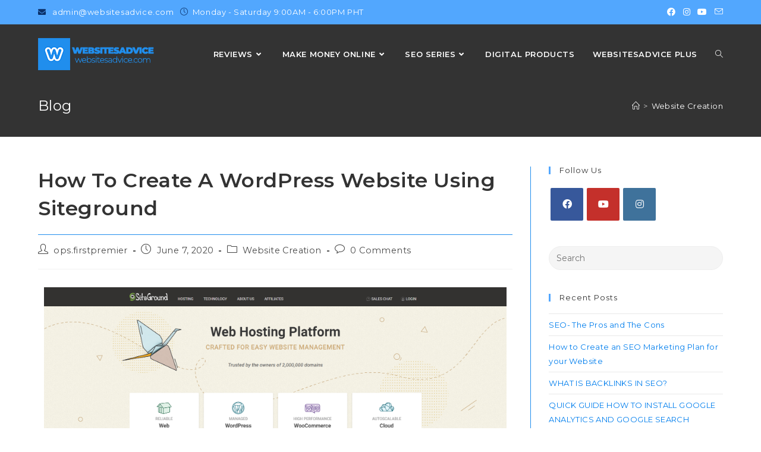

--- FILE ---
content_type: text/html; charset=UTF-8
request_url: https://www.websitesadvice.com/create-a-website-using-siteground/
body_size: 37087
content:
<!DOCTYPE html>
<html class="html" lang="en-US">
<head>
	<meta charset="UTF-8">
	<link rel="profile" href="https://gmpg.org/xfn/11">

	<meta name='robots' content='index, follow, max-image-preview:large, max-snippet:-1, max-video-preview:-1' />
<link rel="pingback" href="https://www.websitesadvice.com/xmlrpc.php">
<meta name="viewport" content="width=device-width, initial-scale=1">
	<!-- This site is optimized with the Yoast SEO plugin v17.3 - https://yoast.com/wordpress/plugins/seo/ -->
	<title>How To Create A Wordpress Website Using Siteground &ndash; WebsitesAdvice</title>
	<meta name="description" content="WebsitesAdvice is a virtual group established in early 2020 for professional networking to help Filipinos to excel in technology careers and tech entrepreneurship by self-learning of website development, e-commerce, digital marketing and other related tech tools. Our team provide web hosting, website builders, and ecommerce reviews based on intensive researches and accredited resources. We ensure quality and honest reviews. We also give free webinars and ebooks of step-by-step processes on how to build websites and set-up online business." />
	<link rel="canonical" href="https://www.websitesadvice.com/create-a-website-using-siteground/" />
	<meta property="og:locale" content="en_US" />
	<meta property="og:type" content="article" />
	<meta property="og:title" content="How To Create A Wordpress Website Using Siteground &ndash; WebsitesAdvice" />
	<meta property="og:description" content="WebsitesAdvice is a virtual group established in early 2020 for professional networking to help Filipinos to excel in technology careers and tech entrepreneurship by self-learning of website development, e-commerce, digital marketing and other related tech tools. Our team provide web hosting, website builders, and ecommerce reviews based on intensive researches and accredited resources. We ensure quality and honest reviews. We also give free webinars and ebooks of step-by-step processes on how to build websites and set-up online business." />
	<meta property="og:url" content="https://www.websitesadvice.com/create-a-website-using-siteground/" />
	<meta property="og:site_name" content="WebsitesAdvice" />
	<meta property="article:published_time" content="2020-06-07T20:21:54+00:00" />
	<meta property="og:image" content="https://www.websitesadvice.com/wp-content/uploads/2020/06/siteground-website-creation.png" />
	<meta name="twitter:card" content="summary_large_image" />
	<meta name="twitter:creator" content="@websites_advice" />
	<meta name="twitter:site" content="@websites_advice" />
	<meta name="twitter:label1" content="Written by" />
	<meta name="twitter:data1" content="ops.firstpremier" />
	<meta name="twitter:label2" content="Est. reading time" />
	<meta name="twitter:data2" content="9 minutes" />
	<script type="application/ld+json" class="yoast-schema-graph">{"@context":"https://schema.org","@graph":[{"@type":"Organization","@id":"https://www.websitesadvice.com/#organization","name":"WebsitesAdvice","url":"https://www.websitesadvice.com/","sameAs":["https://www.youtube.com/channel/UCSOinWga90ZrRq3dZ9Vjj9g","https://twitter.com/websites_advice"],"logo":{"@type":"ImageObject","@id":"https://www.websitesadvice.com/#logo","inLanguage":"en-US","url":"https://www.websitesadvice.com/wp-content/uploads/2021/01/WA-LOGO-HD-1.png","contentUrl":"https://www.websitesadvice.com/wp-content/uploads/2021/01/WA-LOGO-HD-1.png","width":500,"height":500,"caption":"WebsitesAdvice"},"image":{"@id":"https://www.websitesadvice.com/#logo"}},{"@type":"WebSite","@id":"https://www.websitesadvice.com/#website","url":"https://www.websitesadvice.com/","name":"WebsitesAdvice","description":"There is NO BEST, only the MOST SUITABLE.","publisher":{"@id":"https://www.websitesadvice.com/#organization"},"potentialAction":[{"@type":"SearchAction","target":{"@type":"EntryPoint","urlTemplate":"https://www.websitesadvice.com/?s={search_term_string}"},"query-input":"required name=search_term_string"}],"inLanguage":"en-US"},{"@type":"ImageObject","@id":"https://www.websitesadvice.com/create-a-website-using-siteground/#primaryimage","inLanguage":"en-US","url":"https://www.websitesadvice.com/wp-content/uploads/2020/06/siteground-website-creation.png","contentUrl":"https://www.websitesadvice.com/wp-content/uploads/2020/06/siteground-website-creation.png"},{"@type":"WebPage","@id":"https://www.websitesadvice.com/create-a-website-using-siteground/#webpage","url":"https://www.websitesadvice.com/create-a-website-using-siteground/","name":"How To Create A Wordpress Website Using Siteground &ndash; WebsitesAdvice","isPartOf":{"@id":"https://www.websitesadvice.com/#website"},"primaryImageOfPage":{"@id":"https://www.websitesadvice.com/create-a-website-using-siteground/#primaryimage"},"datePublished":"2020-06-07T20:21:54+00:00","dateModified":"2020-06-07T20:21:54+00:00","description":"WebsitesAdvice is a virtual group established in early 2020 for professional networking to help Filipinos to excel in technology careers and tech entrepreneurship by self-learning of website development, e-commerce, digital marketing and other related tech tools. Our team provide web hosting, website builders, and ecommerce reviews based on intensive researches and accredited resources. We ensure quality and honest reviews. We also give free webinars and ebooks of step-by-step processes on how to build websites and set-up online business.","breadcrumb":{"@id":"https://www.websitesadvice.com/create-a-website-using-siteground/#breadcrumb"},"inLanguage":"en-US","potentialAction":[{"@type":"ReadAction","target":["https://www.websitesadvice.com/create-a-website-using-siteground/"]}]},{"@type":"BreadcrumbList","@id":"https://www.websitesadvice.com/create-a-website-using-siteground/#breadcrumb","itemListElement":[{"@type":"ListItem","position":1,"name":"Home","item":"https://www.websitesadvice.com/"},{"@type":"ListItem","position":2,"name":"Blog","item":"https://www.websitesadvice.com/blogs/"},{"@type":"ListItem","position":3,"name":"How To Create A WordPress Website Using Siteground"}]},{"@type":"Article","@id":"https://www.websitesadvice.com/create-a-website-using-siteground/#article","isPartOf":{"@id":"https://www.websitesadvice.com/create-a-website-using-siteground/#webpage"},"author":{"@id":"https://www.websitesadvice.com/#/schema/person/19173f0b1e300413b85a7781d03226d0"},"headline":"How To Create A WordPress Website Using Siteground","datePublished":"2020-06-07T20:21:54+00:00","dateModified":"2020-06-07T20:21:54+00:00","mainEntityOfPage":{"@id":"https://www.websitesadvice.com/create-a-website-using-siteground/#webpage"},"wordCount":1826,"commentCount":0,"publisher":{"@id":"https://www.websitesadvice.com/#organization"},"image":{"@id":"https://www.websitesadvice.com/create-a-website-using-siteground/#primaryimage"},"thumbnailUrl":"https://www.websitesadvice.com/wp-content/uploads/2020/06/siteground-website-creation.png","keywords":["free hosting wordpress","godaddy website builder","how to build a website from scratch","how to create a website for free","how to make a website for free","sitebuilder","siteground blog","siteground hosting","siteground wordpress","siteground wordpress hosting","themeforest html","wordpress multiple sites","wordpress site","wordpress web development"],"articleSection":["Website Creation"],"inLanguage":"en-US","potentialAction":[{"@type":"CommentAction","name":"Comment","target":["https://www.websitesadvice.com/create-a-website-using-siteground/#respond"]}]},{"@type":"Person","@id":"https://www.websitesadvice.com/#/schema/person/19173f0b1e300413b85a7781d03226d0","name":"ops.firstpremier","image":{"@type":"ImageObject","@id":"https://www.websitesadvice.com/#personlogo","inLanguage":"en-US","url":"https://secure.gravatar.com/avatar/d4e5f57370922e10d55468a0b024e3999eafabaef3e9adc366a589571a182f41?s=96&d=mm&r=g","contentUrl":"https://secure.gravatar.com/avatar/d4e5f57370922e10d55468a0b024e3999eafabaef3e9adc366a589571a182f41?s=96&d=mm&r=g","caption":"ops.firstpremier"},"sameAs":["https://www.websitesadvice.com"],"url":"https://www.websitesadvice.com/author/ops-firstpremier/"}]}</script>
	<!-- / Yoast SEO plugin. -->


<link rel='dns-prefetch' href='//fonts.googleapis.com' />
<link rel="alternate" type="application/rss+xml" title="WebsitesAdvice &raquo; Feed" href="https://www.websitesadvice.com/feed/" />
<link rel="alternate" type="application/rss+xml" title="WebsitesAdvice &raquo; Comments Feed" href="https://www.websitesadvice.com/comments/feed/" />
<link rel="alternate" type="application/rss+xml" title="WebsitesAdvice &raquo; How To Create A WordPress Website Using Siteground Comments Feed" href="https://www.websitesadvice.com/create-a-website-using-siteground/feed/" />
<link rel="alternate" title="oEmbed (JSON)" type="application/json+oembed" href="https://www.websitesadvice.com/wp-json/oembed/1.0/embed?url=https%3A%2F%2Fwww.websitesadvice.com%2Fcreate-a-website-using-siteground%2F" />
<link rel="alternate" title="oEmbed (XML)" type="text/xml+oembed" href="https://www.websitesadvice.com/wp-json/oembed/1.0/embed?url=https%3A%2F%2Fwww.websitesadvice.com%2Fcreate-a-website-using-siteground%2F&#038;format=xml" />
<style id='wp-img-auto-sizes-contain-inline-css'>
img:is([sizes=auto i],[sizes^="auto," i]){contain-intrinsic-size:3000px 1500px}
/*# sourceURL=wp-img-auto-sizes-contain-inline-css */
</style>
<style id='wp-emoji-styles-inline-css'>

	img.wp-smiley, img.emoji {
		display: inline !important;
		border: none !important;
		box-shadow: none !important;
		height: 1em !important;
		width: 1em !important;
		margin: 0 0.07em !important;
		vertical-align: -0.1em !important;
		background: none !important;
		padding: 0 !important;
	}
/*# sourceURL=wp-emoji-styles-inline-css */
</style>
<link rel='stylesheet' id='wp-block-library-css' href='https://www.websitesadvice.com/wp-includes/css/dist/block-library/style.min.css?ver=6.9' media='all' />
<style id='global-styles-inline-css'>
:root{--wp--preset--aspect-ratio--square: 1;--wp--preset--aspect-ratio--4-3: 4/3;--wp--preset--aspect-ratio--3-4: 3/4;--wp--preset--aspect-ratio--3-2: 3/2;--wp--preset--aspect-ratio--2-3: 2/3;--wp--preset--aspect-ratio--16-9: 16/9;--wp--preset--aspect-ratio--9-16: 9/16;--wp--preset--color--black: #000000;--wp--preset--color--cyan-bluish-gray: #abb8c3;--wp--preset--color--white: #ffffff;--wp--preset--color--pale-pink: #f78da7;--wp--preset--color--vivid-red: #cf2e2e;--wp--preset--color--luminous-vivid-orange: #ff6900;--wp--preset--color--luminous-vivid-amber: #fcb900;--wp--preset--color--light-green-cyan: #7bdcb5;--wp--preset--color--vivid-green-cyan: #00d084;--wp--preset--color--pale-cyan-blue: #8ed1fc;--wp--preset--color--vivid-cyan-blue: #0693e3;--wp--preset--color--vivid-purple: #9b51e0;--wp--preset--gradient--vivid-cyan-blue-to-vivid-purple: linear-gradient(135deg,rgb(6,147,227) 0%,rgb(155,81,224) 100%);--wp--preset--gradient--light-green-cyan-to-vivid-green-cyan: linear-gradient(135deg,rgb(122,220,180) 0%,rgb(0,208,130) 100%);--wp--preset--gradient--luminous-vivid-amber-to-luminous-vivid-orange: linear-gradient(135deg,rgb(252,185,0) 0%,rgb(255,105,0) 100%);--wp--preset--gradient--luminous-vivid-orange-to-vivid-red: linear-gradient(135deg,rgb(255,105,0) 0%,rgb(207,46,46) 100%);--wp--preset--gradient--very-light-gray-to-cyan-bluish-gray: linear-gradient(135deg,rgb(238,238,238) 0%,rgb(169,184,195) 100%);--wp--preset--gradient--cool-to-warm-spectrum: linear-gradient(135deg,rgb(74,234,220) 0%,rgb(151,120,209) 20%,rgb(207,42,186) 40%,rgb(238,44,130) 60%,rgb(251,105,98) 80%,rgb(254,248,76) 100%);--wp--preset--gradient--blush-light-purple: linear-gradient(135deg,rgb(255,206,236) 0%,rgb(152,150,240) 100%);--wp--preset--gradient--blush-bordeaux: linear-gradient(135deg,rgb(254,205,165) 0%,rgb(254,45,45) 50%,rgb(107,0,62) 100%);--wp--preset--gradient--luminous-dusk: linear-gradient(135deg,rgb(255,203,112) 0%,rgb(199,81,192) 50%,rgb(65,88,208) 100%);--wp--preset--gradient--pale-ocean: linear-gradient(135deg,rgb(255,245,203) 0%,rgb(182,227,212) 50%,rgb(51,167,181) 100%);--wp--preset--gradient--electric-grass: linear-gradient(135deg,rgb(202,248,128) 0%,rgb(113,206,126) 100%);--wp--preset--gradient--midnight: linear-gradient(135deg,rgb(2,3,129) 0%,rgb(40,116,252) 100%);--wp--preset--font-size--small: 13px;--wp--preset--font-size--medium: 20px;--wp--preset--font-size--large: 36px;--wp--preset--font-size--x-large: 42px;--wp--preset--spacing--20: 0.44rem;--wp--preset--spacing--30: 0.67rem;--wp--preset--spacing--40: 1rem;--wp--preset--spacing--50: 1.5rem;--wp--preset--spacing--60: 2.25rem;--wp--preset--spacing--70: 3.38rem;--wp--preset--spacing--80: 5.06rem;--wp--preset--shadow--natural: 6px 6px 9px rgba(0, 0, 0, 0.2);--wp--preset--shadow--deep: 12px 12px 50px rgba(0, 0, 0, 0.4);--wp--preset--shadow--sharp: 6px 6px 0px rgba(0, 0, 0, 0.2);--wp--preset--shadow--outlined: 6px 6px 0px -3px rgb(255, 255, 255), 6px 6px rgb(0, 0, 0);--wp--preset--shadow--crisp: 6px 6px 0px rgb(0, 0, 0);}:where(.is-layout-flex){gap: 0.5em;}:where(.is-layout-grid){gap: 0.5em;}body .is-layout-flex{display: flex;}.is-layout-flex{flex-wrap: wrap;align-items: center;}.is-layout-flex > :is(*, div){margin: 0;}body .is-layout-grid{display: grid;}.is-layout-grid > :is(*, div){margin: 0;}:where(.wp-block-columns.is-layout-flex){gap: 2em;}:where(.wp-block-columns.is-layout-grid){gap: 2em;}:where(.wp-block-post-template.is-layout-flex){gap: 1.25em;}:where(.wp-block-post-template.is-layout-grid){gap: 1.25em;}.has-black-color{color: var(--wp--preset--color--black) !important;}.has-cyan-bluish-gray-color{color: var(--wp--preset--color--cyan-bluish-gray) !important;}.has-white-color{color: var(--wp--preset--color--white) !important;}.has-pale-pink-color{color: var(--wp--preset--color--pale-pink) !important;}.has-vivid-red-color{color: var(--wp--preset--color--vivid-red) !important;}.has-luminous-vivid-orange-color{color: var(--wp--preset--color--luminous-vivid-orange) !important;}.has-luminous-vivid-amber-color{color: var(--wp--preset--color--luminous-vivid-amber) !important;}.has-light-green-cyan-color{color: var(--wp--preset--color--light-green-cyan) !important;}.has-vivid-green-cyan-color{color: var(--wp--preset--color--vivid-green-cyan) !important;}.has-pale-cyan-blue-color{color: var(--wp--preset--color--pale-cyan-blue) !important;}.has-vivid-cyan-blue-color{color: var(--wp--preset--color--vivid-cyan-blue) !important;}.has-vivid-purple-color{color: var(--wp--preset--color--vivid-purple) !important;}.has-black-background-color{background-color: var(--wp--preset--color--black) !important;}.has-cyan-bluish-gray-background-color{background-color: var(--wp--preset--color--cyan-bluish-gray) !important;}.has-white-background-color{background-color: var(--wp--preset--color--white) !important;}.has-pale-pink-background-color{background-color: var(--wp--preset--color--pale-pink) !important;}.has-vivid-red-background-color{background-color: var(--wp--preset--color--vivid-red) !important;}.has-luminous-vivid-orange-background-color{background-color: var(--wp--preset--color--luminous-vivid-orange) !important;}.has-luminous-vivid-amber-background-color{background-color: var(--wp--preset--color--luminous-vivid-amber) !important;}.has-light-green-cyan-background-color{background-color: var(--wp--preset--color--light-green-cyan) !important;}.has-vivid-green-cyan-background-color{background-color: var(--wp--preset--color--vivid-green-cyan) !important;}.has-pale-cyan-blue-background-color{background-color: var(--wp--preset--color--pale-cyan-blue) !important;}.has-vivid-cyan-blue-background-color{background-color: var(--wp--preset--color--vivid-cyan-blue) !important;}.has-vivid-purple-background-color{background-color: var(--wp--preset--color--vivid-purple) !important;}.has-black-border-color{border-color: var(--wp--preset--color--black) !important;}.has-cyan-bluish-gray-border-color{border-color: var(--wp--preset--color--cyan-bluish-gray) !important;}.has-white-border-color{border-color: var(--wp--preset--color--white) !important;}.has-pale-pink-border-color{border-color: var(--wp--preset--color--pale-pink) !important;}.has-vivid-red-border-color{border-color: var(--wp--preset--color--vivid-red) !important;}.has-luminous-vivid-orange-border-color{border-color: var(--wp--preset--color--luminous-vivid-orange) !important;}.has-luminous-vivid-amber-border-color{border-color: var(--wp--preset--color--luminous-vivid-amber) !important;}.has-light-green-cyan-border-color{border-color: var(--wp--preset--color--light-green-cyan) !important;}.has-vivid-green-cyan-border-color{border-color: var(--wp--preset--color--vivid-green-cyan) !important;}.has-pale-cyan-blue-border-color{border-color: var(--wp--preset--color--pale-cyan-blue) !important;}.has-vivid-cyan-blue-border-color{border-color: var(--wp--preset--color--vivid-cyan-blue) !important;}.has-vivid-purple-border-color{border-color: var(--wp--preset--color--vivid-purple) !important;}.has-vivid-cyan-blue-to-vivid-purple-gradient-background{background: var(--wp--preset--gradient--vivid-cyan-blue-to-vivid-purple) !important;}.has-light-green-cyan-to-vivid-green-cyan-gradient-background{background: var(--wp--preset--gradient--light-green-cyan-to-vivid-green-cyan) !important;}.has-luminous-vivid-amber-to-luminous-vivid-orange-gradient-background{background: var(--wp--preset--gradient--luminous-vivid-amber-to-luminous-vivid-orange) !important;}.has-luminous-vivid-orange-to-vivid-red-gradient-background{background: var(--wp--preset--gradient--luminous-vivid-orange-to-vivid-red) !important;}.has-very-light-gray-to-cyan-bluish-gray-gradient-background{background: var(--wp--preset--gradient--very-light-gray-to-cyan-bluish-gray) !important;}.has-cool-to-warm-spectrum-gradient-background{background: var(--wp--preset--gradient--cool-to-warm-spectrum) !important;}.has-blush-light-purple-gradient-background{background: var(--wp--preset--gradient--blush-light-purple) !important;}.has-blush-bordeaux-gradient-background{background: var(--wp--preset--gradient--blush-bordeaux) !important;}.has-luminous-dusk-gradient-background{background: var(--wp--preset--gradient--luminous-dusk) !important;}.has-pale-ocean-gradient-background{background: var(--wp--preset--gradient--pale-ocean) !important;}.has-electric-grass-gradient-background{background: var(--wp--preset--gradient--electric-grass) !important;}.has-midnight-gradient-background{background: var(--wp--preset--gradient--midnight) !important;}.has-small-font-size{font-size: var(--wp--preset--font-size--small) !important;}.has-medium-font-size{font-size: var(--wp--preset--font-size--medium) !important;}.has-large-font-size{font-size: var(--wp--preset--font-size--large) !important;}.has-x-large-font-size{font-size: var(--wp--preset--font-size--x-large) !important;}
/*# sourceURL=global-styles-inline-css */
</style>

<style id='classic-theme-styles-inline-css'>
/*! This file is auto-generated */
.wp-block-button__link{color:#fff;background-color:#32373c;border-radius:9999px;box-shadow:none;text-decoration:none;padding:calc(.667em + 2px) calc(1.333em + 2px);font-size:1.125em}.wp-block-file__button{background:#32373c;color:#fff;text-decoration:none}
/*# sourceURL=/wp-includes/css/classic-themes.min.css */
</style>
<link rel='stylesheet' id='font-awesome-css' href='https://www.websitesadvice.com/wp-content/themes/oceanwp/assets/fonts/fontawesome/css/all.min.css?ver=3.0.7' media='all' />
<link rel='stylesheet' id='simple-line-icons-css' href='https://www.websitesadvice.com/wp-content/themes/oceanwp/assets/css/third/simple-line-icons.min.css?ver=3.0.7' media='all' />
<link rel='stylesheet' id='oceanwp-style-css' href='https://www.websitesadvice.com/wp-content/themes/oceanwp/assets/css/style.min.css?ver=3.0.7' media='all' />
<link rel='stylesheet' id='oceanwp-google-font-montserrat-css' href='//fonts.googleapis.com/css?family=Montserrat%3A100%2C200%2C300%2C400%2C500%2C600%2C700%2C800%2C900%2C100i%2C200i%2C300i%2C400i%2C500i%2C600i%2C700i%2C800i%2C900i&#038;subset=latin&#038;display=swap&#038;ver=6.9' media='all' />
<link rel='stylesheet' id='elementor-icons-css' href='https://www.websitesadvice.com/wp-content/plugins/elementor/assets/lib/eicons/css/elementor-icons.min.css?ver=5.23.0' media='all' />
<link rel='stylesheet' id='elementor-frontend-css' href='https://www.websitesadvice.com/wp-content/plugins/elementor/assets/css/frontend.min.css?ver=3.16.6' media='all' />
<link rel='stylesheet' id='swiper-css' href='https://www.websitesadvice.com/wp-content/plugins/elementor/assets/lib/swiper/css/swiper.min.css?ver=5.3.6' media='all' />
<link rel='stylesheet' id='elementor-post-256-css' href='https://www.websitesadvice.com/wp-content/uploads/elementor/css/post-256.css?ver=1670068535' media='all' />
<link rel='stylesheet' id='elementor-post-26211-css' href='https://www.websitesadvice.com/wp-content/uploads/elementor/css/post-26211.css?ver=1670069456' media='all' />
<link rel='stylesheet' id='oe-widgets-style-css' href='https://www.websitesadvice.com/wp-content/plugins/ocean-extra/assets/css/widgets.css?ver=6.9' media='all' />
<link rel='stylesheet' id='google-fonts-1-css' href='https://fonts.googleapis.com/css?family=Roboto%3A100%2C100italic%2C200%2C200italic%2C300%2C300italic%2C400%2C400italic%2C500%2C500italic%2C600%2C600italic%2C700%2C700italic%2C800%2C800italic%2C900%2C900italic%7CRoboto+Slab%3A100%2C100italic%2C200%2C200italic%2C300%2C300italic%2C400%2C400italic%2C500%2C500italic%2C600%2C600italic%2C700%2C700italic%2C800%2C800italic%2C900%2C900italic&#038;display=auto&#038;ver=6.9' media='all' />
<link rel="preconnect" href="https://fonts.gstatic.com/" crossorigin><script src="https://www.websitesadvice.com/wp-content/themes/oceanwp/assets/js/vendors/smoothscroll.min.js?ver=3.0.7" id="ow-smoothscroll-js"></script>
<script src="https://www.websitesadvice.com/wp-includes/js/jquery/jquery.min.js?ver=3.7.1" id="jquery-core-js"></script>
<script src="https://www.websitesadvice.com/wp-includes/js/jquery/jquery-migrate.min.js?ver=3.4.1" id="jquery-migrate-js"></script>
<link rel="https://api.w.org/" href="https://www.websitesadvice.com/wp-json/" /><link rel="alternate" title="JSON" type="application/json" href="https://www.websitesadvice.com/wp-json/wp/v2/posts/26211" /><link rel="EditURI" type="application/rsd+xml" title="RSD" href="https://www.websitesadvice.com/xmlrpc.php?rsd" />
<meta name="generator" content="WordPress 6.9" />
<link rel='shortlink' href='https://www.websitesadvice.com/?p=26211' />
<meta name="facebook-domain-verification" content="xv4fd11re1qnnmvjuyfbnjkrh05cnk" /><meta name="generator" content="Elementor 3.16.6; features: e_dom_optimization, e_optimized_assets_loading, additional_custom_breakpoints; settings: css_print_method-external, google_font-enabled, font_display-auto">
<style>.recentcomments a{display:inline !important;padding:0 !important;margin:0 !important;}</style><link rel="icon" href="https://www.websitesadvice.com/wp-content/uploads/2021/01/WA-LOGO-HD-1-100x100.png" sizes="32x32" />
<link rel="icon" href="https://www.websitesadvice.com/wp-content/uploads/2021/01/WA-LOGO-HD-1-300x300.png" sizes="192x192" />
<link rel="apple-touch-icon" href="https://www.websitesadvice.com/wp-content/uploads/2021/01/WA-LOGO-HD-1-300x300.png" />
<meta name="msapplication-TileImage" content="https://www.websitesadvice.com/wp-content/uploads/2021/01/WA-LOGO-HD-1-300x300.png" />
		<style id="wp-custom-css">
			/* Header color in responsive */@media only screen and (max-width:959px){#site-header.transparent-header{background-color:#333}}/* Width buttons in the pricing tables */.elementor .pricing-btn .elementor-button{max-width:213px;width:100%}.wpf-center .wpforms-head-container,.wpf-center .wpforms-submit-container{text-align:center}.wpf-center{margin-left:auto !important;margin-right:auto !important;max-width:500px}		</style>
		<!-- OceanWP CSS -->
<style type="text/css">
.page-header{background-color:#333333}/* General CSS */a:hover,a.light:hover,.theme-heading .text::before,.theme-heading .text::after,#top-bar-content >a:hover,#top-bar-social li.oceanwp-email a:hover,#site-navigation-wrap .dropdown-menu >li >a:hover,#site-header.medium-header #medium-searchform button:hover,.oceanwp-mobile-menu-icon a:hover,.blog-entry.post .blog-entry-header .entry-title a:hover,.blog-entry.post .blog-entry-readmore a:hover,.blog-entry.thumbnail-entry .blog-entry-category a,ul.meta li a:hover,.dropcap,.single nav.post-navigation .nav-links .title,body .related-post-title a:hover,body #wp-calendar caption,body .contact-info-widget.default i,body .contact-info-widget.big-icons i,body .custom-links-widget .oceanwp-custom-links li a:hover,body .custom-links-widget .oceanwp-custom-links li a:hover:before,body .posts-thumbnails-widget li a:hover,body .social-widget li.oceanwp-email a:hover,.comment-author .comment-meta .comment-reply-link,#respond #cancel-comment-reply-link:hover,#footer-widgets .footer-box a:hover,#footer-bottom a:hover,#footer-bottom #footer-bottom-menu a:hover,.sidr a:hover,.sidr-class-dropdown-toggle:hover,.sidr-class-menu-item-has-children.active >a,.sidr-class-menu-item-has-children.active >a >.sidr-class-dropdown-toggle,input[type=checkbox]:checked:before{color:#52a7fe}.single nav.post-navigation .nav-links .title .owp-icon use,.blog-entry.post .blog-entry-readmore a:hover .owp-icon use,body .contact-info-widget.default .owp-icon use,body .contact-info-widget.big-icons .owp-icon use{stroke:#52a7fe}input[type="button"],input[type="reset"],input[type="submit"],button[type="submit"],.button,#site-navigation-wrap .dropdown-menu >li.btn >a >span,.thumbnail:hover i,.post-quote-content,.omw-modal .omw-close-modal,body .contact-info-widget.big-icons li:hover i,body div.wpforms-container-full .wpforms-form input[type=submit],body div.wpforms-container-full .wpforms-form button[type=submit],body div.wpforms-container-full .wpforms-form .wpforms-page-button{background-color:#52a7fe}.thumbnail:hover .link-post-svg-icon{background-color:#52a7fe}body .contact-info-widget.big-icons li:hover .owp-icon{background-color:#52a7fe}.widget-title{border-color:#52a7fe}blockquote{border-color:#52a7fe}#searchform-dropdown{border-color:#52a7fe}.dropdown-menu .sub-menu{border-color:#52a7fe}.blog-entry.large-entry .blog-entry-readmore a:hover{border-color:#52a7fe}.oceanwp-newsletter-form-wrap input[type="email"]:focus{border-color:#52a7fe}.social-widget li.oceanwp-email a:hover{border-color:#52a7fe}#respond #cancel-comment-reply-link:hover{border-color:#52a7fe}body .contact-info-widget.big-icons li:hover i{border-color:#52a7fe}#footer-widgets .oceanwp-newsletter-form-wrap input[type="email"]:focus{border-color:#52a7fe}blockquote,.wp-block-quote{border-left-color:#52a7fe}body .contact-info-widget.big-icons li:hover .owp-icon{border-color:#52a7fe}input[type="button"]:hover,input[type="reset"]:hover,input[type="submit"]:hover,button[type="submit"]:hover,input[type="button"]:focus,input[type="reset"]:focus,input[type="submit"]:focus,button[type="submit"]:focus,.button:hover,#site-navigation-wrap .dropdown-menu >li.btn >a:hover >span,.post-quote-author,.omw-modal .omw-close-modal:hover,body div.wpforms-container-full .wpforms-form input[type=submit]:hover,body div.wpforms-container-full .wpforms-form button[type=submit]:hover,body div.wpforms-container-full .wpforms-form .wpforms-page-button:hover{background-color:#367fec}table th,table td,hr,.content-area,body.content-left-sidebar #content-wrap .content-area,.content-left-sidebar .content-area,#top-bar-wrap,#site-header,#site-header.top-header #search-toggle,.dropdown-menu ul li,.centered-minimal-page-header,.blog-entry.post,.blog-entry.grid-entry .blog-entry-inner,.blog-entry.thumbnail-entry .blog-entry-bottom,.single-post .entry-title,.single .entry-share-wrap .entry-share,.single .entry-share,.single .entry-share ul li a,.single nav.post-navigation,.single nav.post-navigation .nav-links .nav-previous,#author-bio,#author-bio .author-bio-avatar,#author-bio .author-bio-social li a,#related-posts,#comments,.comment-body,#respond #cancel-comment-reply-link,#blog-entries .type-page,.page-numbers a,.page-numbers span:not(.elementor-screen-only),.page-links span,body #wp-calendar caption,body #wp-calendar th,body #wp-calendar tbody,body .contact-info-widget.default i,body .contact-info-widget.big-icons i,body .posts-thumbnails-widget li,body .tagcloud a{border-color:#208eed}body .contact-info-widget.big-icons .owp-icon,body .contact-info-widget.default .owp-icon{border-color:#208eed}a{color:#007eed}a .owp-icon use{stroke:#007eed}a:hover{color:#7db9ed}a:hover .owp-icon use{stroke:#7db9ed}.page-header .page-header-title,.page-header.background-image-page-header .page-header-title{color:#ffffff}.site-breadcrumbs a,.background-image-page-header .site-breadcrumbs a{color:#ffffff}.site-breadcrumbs a .owp-icon use,.background-image-page-header .site-breadcrumbs a .owp-icon use{stroke:#ffffff}.site-breadcrumbs a:hover,.background-image-page-header .site-breadcrumbs a:hover{color:#52a7fe}.site-breadcrumbs a:hover .owp-icon use,.background-image-page-header .site-breadcrumbs a:hover .owp-icon use{stroke:#52a7fe}form input[type="text"],form input[type="password"],form input[type="email"],form input[type="url"],form input[type="date"],form input[type="month"],form input[type="time"],form input[type="datetime"],form input[type="datetime-local"],form input[type="week"],form input[type="number"],form input[type="search"],form input[type="tel"],form input[type="color"],form select,form textarea,.woocommerce .woocommerce-checkout .select2-container--default .select2-selection--single{border-radius:30px}body div.wpforms-container-full .wpforms-form input[type=date],body div.wpforms-container-full .wpforms-form input[type=datetime],body div.wpforms-container-full .wpforms-form input[type=datetime-local],body div.wpforms-container-full .wpforms-form input[type=email],body div.wpforms-container-full .wpforms-form input[type=month],body div.wpforms-container-full .wpforms-form input[type=number],body div.wpforms-container-full .wpforms-form input[type=password],body div.wpforms-container-full .wpforms-form input[type=range],body div.wpforms-container-full .wpforms-form input[type=search],body div.wpforms-container-full .wpforms-form input[type=tel],body div.wpforms-container-full .wpforms-form input[type=text],body div.wpforms-container-full .wpforms-form input[type=time],body div.wpforms-container-full .wpforms-form input[type=url],body div.wpforms-container-full .wpforms-form input[type=week],body div.wpforms-container-full .wpforms-form select,body div.wpforms-container-full .wpforms-form textarea{border-radius:30px}form input[type="text"],form input[type="password"],form input[type="email"],form input[type="url"],form input[type="date"],form input[type="month"],form input[type="time"],form input[type="datetime"],form input[type="datetime-local"],form input[type="week"],form input[type="number"],form input[type="search"],form input[type="tel"],form input[type="color"],form select,form textarea,.select2-container .select2-choice,.woocommerce .woocommerce-checkout .select2-container--default .select2-selection--single{border-color:#eeeeee}body div.wpforms-container-full .wpforms-form input[type=date],body div.wpforms-container-full .wpforms-form input[type=datetime],body div.wpforms-container-full .wpforms-form input[type=datetime-local],body div.wpforms-container-full .wpforms-form input[type=email],body div.wpforms-container-full .wpforms-form input[type=month],body div.wpforms-container-full .wpforms-form input[type=number],body div.wpforms-container-full .wpforms-form input[type=password],body div.wpforms-container-full .wpforms-form input[type=range],body div.wpforms-container-full .wpforms-form input[type=search],body div.wpforms-container-full .wpforms-form input[type=tel],body div.wpforms-container-full .wpforms-form input[type=text],body div.wpforms-container-full .wpforms-form input[type=time],body div.wpforms-container-full .wpforms-form input[type=url],body div.wpforms-container-full .wpforms-form input[type=week],body div.wpforms-container-full .wpforms-form select,body div.wpforms-container-full .wpforms-form textarea{border-color:#eeeeee}form input[type="text"]:focus,form input[type="password"]:focus,form input[type="email"]:focus,form input[type="tel"]:focus,form input[type="url"]:focus,form input[type="search"]:focus,form textarea:focus,.select2-drop-active,.select2-dropdown-open.select2-drop-above .select2-choice,.select2-dropdown-open.select2-drop-above .select2-choices,.select2-drop.select2-drop-above.select2-drop-active,.select2-container-active .select2-choice,.select2-container-active .select2-choices{border-color:#dddddd}body div.wpforms-container-full .wpforms-form input:focus,body div.wpforms-container-full .wpforms-form textarea:focus,body div.wpforms-container-full .wpforms-form select:focus{border-color:#dddddd}form input[type="text"],form input[type="password"],form input[type="email"],form input[type="url"],form input[type="date"],form input[type="month"],form input[type="time"],form input[type="datetime"],form input[type="datetime-local"],form input[type="week"],form input[type="number"],form input[type="search"],form input[type="tel"],form input[type="color"],form select,form textarea,.woocommerce .woocommerce-checkout .select2-container--default .select2-selection--single{background-color:#f5f5f5}body div.wpforms-container-full .wpforms-form input[type=date],body div.wpforms-container-full .wpforms-form input[type=datetime],body div.wpforms-container-full .wpforms-form input[type=datetime-local],body div.wpforms-container-full .wpforms-form input[type=email],body div.wpforms-container-full .wpforms-form input[type=month],body div.wpforms-container-full .wpforms-form input[type=number],body div.wpforms-container-full .wpforms-form input[type=password],body div.wpforms-container-full .wpforms-form input[type=range],body div.wpforms-container-full .wpforms-form input[type=search],body div.wpforms-container-full .wpforms-form input[type=tel],body div.wpforms-container-full .wpforms-form input[type=text],body div.wpforms-container-full .wpforms-form input[type=time],body div.wpforms-container-full .wpforms-form input[type=url],body div.wpforms-container-full .wpforms-form input[type=week],body div.wpforms-container-full .wpforms-form select,body div.wpforms-container-full .wpforms-form textarea{background-color:#f5f5f5}.theme-button,input[type="submit"],button[type="submit"],button,.button,body div.wpforms-container-full .wpforms-form input[type=submit],body div.wpforms-container-full .wpforms-form button[type=submit],body div.wpforms-container-full .wpforms-form .wpforms-page-button{border-radius:30px}/* Top Bar CSS */#top-bar-wrap,.oceanwp-top-bar-sticky{background-color:#52a7fe}#top-bar-wrap{border-color:#52a7fe}#top-bar-wrap,#top-bar-content strong{color:#ffffff}#top-bar-content a,#top-bar-social-alt a{color:#ffffff}#top-bar-content a:hover,#top-bar-social-alt a:hover{color:#0a3069}#top-bar-social li a{color:#ffffff}#top-bar-social li a .owp-icon use{stroke:#ffffff}#top-bar-social li a:hover{color:#0a3069!important}#top-bar-social li a:hover .owp-icon use{stroke:#0a3069!important}/* Header CSS */#site-logo #site-logo-inner,.oceanwp-social-menu .social-menu-inner,#site-header.full_screen-header .menu-bar-inner,.after-header-content .after-header-content-inner{height:100px}#site-navigation-wrap .dropdown-menu >li >a,.oceanwp-mobile-menu-icon a,.mobile-menu-close,.after-header-content-inner >a{line-height:100px}#site-header,.has-transparent-header .is-sticky #site-header,.has-vh-transparent .is-sticky #site-header.vertical-header,#searchform-header-replace{background-color:#333333}#site-header.has-header-media .overlay-header-media{background-color:rgba(0,0,0,0.5)}#site-logo #site-logo-inner a img,#site-header.center-header #site-navigation-wrap .middle-site-logo a img{max-width:500px}#site-header #site-logo #site-logo-inner a img,#site-header.center-header #site-navigation-wrap .middle-site-logo a img{max-height:500px}#site-logo a.site-logo-text{color:#ffffff}#site-navigation-wrap .dropdown-menu >li >a,.oceanwp-mobile-menu-icon a,#searchform-header-replace-close{color:#ffffff}#site-navigation-wrap .dropdown-menu >li >a .owp-icon use,.oceanwp-mobile-menu-icon a .owp-icon use,#searchform-header-replace-close .owp-icon use{stroke:#ffffff}/* Footer Bottom CSS */#footer-bottom{background-color:#f5f5f5}#footer-bottom,#footer-bottom p{color:#777777}#footer-bottom a,#footer-bottom #footer-bottom-menu a{color:#333333}/* Typography CSS */body{font-family:Montserrat;font-style:normal;font-size:15px;line-height:1.9;letter-spacing:.4px}#site-logo a.site-logo-text{font-weight:600;letter-spacing:.6px;text-transform:uppercase}#top-bar-content,#top-bar-social-alt{font-size:13px;letter-spacing:.6px}#site-navigation-wrap .dropdown-menu >li >a,#site-header.full_screen-header .fs-dropdown-menu >li >a,#site-header.top-header #site-navigation-wrap .dropdown-menu >li >a,#site-header.center-header #site-navigation-wrap .dropdown-menu >li >a,#site-header.medium-header #site-navigation-wrap .dropdown-menu >li >a,.oceanwp-mobile-menu-icon a{font-weight:600;text-transform:uppercase}#footer-bottom #copyright{font-size:13px;letter-spacing:1px;text-transform:uppercase}
</style></head>

<body class="wp-singular post-template-default single single-post postid-26211 single-format-standard wp-custom-logo wp-embed-responsive wp-theme-oceanwp oceanwp-theme dropdown-mobile has-transparent-header no-header-border default-breakpoint has-sidebar content-right-sidebar post-in-category-website-creation has-topbar has-breadcrumbs elementor-default elementor-kit-256 elementor-page elementor-page-26211" itemscope="itemscope" itemtype="https://schema.org/Article">

	
	
	<div id="outer-wrap" class="site clr">

		<a class="skip-link screen-reader-text" href="#main">Skip to content</a>

		
		<div id="wrap" class="clr">

			

<div id="top-bar-wrap" class="clr">

	<div id="top-bar" class="clr container">

		
		<div id="top-bar-inner" class="clr">

			
	<div id="top-bar-content" class="clr has-content top-bar-left">

		
		
			
				<span class="topbar-content">

					<i class="fa fa-envelope" style="margin: 0 7px 0 0;color: #0a3069"></i> admin@websitesadvice.com <i class="icon-clock" style="margin: 0 7px;color: #0a3069"></i>Monday - Saturday 9:00AM - 6:00PM PHT
				</span>

				
	</div><!-- #top-bar-content -->



<div id="top-bar-social" class="clr top-bar-right">

	<ul class="clr" aria-label="Social links">

		<li class="oceanwp-facebook"><a href="https://www.facebook.com/websitesadvice" aria-label="Facebook (opens in a new tab)" target="_blank" rel="noopener noreferrer"><i class=" fab fa-facebook" aria-hidden="true" role="img"></i></a></li><li class="oceanwp-instagram"><a href="https://www.instagram.com/websitesadvice/" aria-label="Instagram (opens in a new tab)" target="_blank" rel="noopener noreferrer"><i class=" fab fa-instagram" aria-hidden="true" role="img"></i></a></li><li class="oceanwp-youtube"><a href="https://www.youtube.com/channel/UCSOinWga90ZrRq3dZ9Vjj9g/featured" aria-label="Youtube (opens in a new tab)" target="_blank" rel="noopener noreferrer"><i class=" fab fa-youtube" aria-hidden="true" role="img"></i></a></li><li class="oceanwp-email"><a href="mailto:&#109;&#97;&#105;l&#116;o&#97;dmi&#110;&#64;&#119;e&#98;&#115;&#105;&#116;e&#115;&#97;d&#118;&#105;&#99;&#101;.&#99;&#111;m" aria-label="Send email (opens in your application)" target="_self"><i class=" icon-envelope" aria-hidden="true" role="img"></i></a></li>
	</ul>

</div><!-- #top-bar-social -->

		</div><!-- #top-bar-inner -->

		
	</div><!-- #top-bar -->

</div><!-- #top-bar-wrap -->


				<div id="transparent-header-wrap" class="clr">
	
<header id="site-header" class="transparent-header search-overlay effect-seven clr" data-height="100" itemscope="itemscope" itemtype="https://schema.org/WPHeader" role="banner">

	
					
			<div id="site-header-inner" class="clr container">

				
				

<div id="site-logo" class="clr" itemscope itemtype="https://schema.org/Brand" >

	
	<div id="site-logo-inner" class="clr">

		<a href="https://www.websitesadvice.com/" class="custom-logo-link" rel="home"><img width="196" height="54" src="https://www.websitesadvice.com/wp-content/uploads/2021/01/cropped-WA-Logo-1.png" class="custom-logo" alt="wa-logo" decoding="async" /></a>
	</div><!-- #site-logo-inner -->

	
	
</div><!-- #site-logo -->

			<div id="site-navigation-wrap" class="clr">
			
			
			
			<nav id="site-navigation" class="navigation main-navigation clr" itemscope="itemscope" itemtype="https://schema.org/SiteNavigationElement" role="navigation" >

				<ul id="menu-main-menu" class="main-menu dropdown-menu sf-menu"><li id="menu-item-27129" class="menu-item menu-item-type-custom menu-item-object-custom current-menu-ancestor menu-item-has-children dropdown menu-item-27129"><a href="#" class="menu-link"><span class="text-wrap">Reviews<i class="nav-arrow fa fa-angle-down" aria-hidden="true" role="img"></i></span></a>
<ul class="sub-menu">
	<li id="menu-item-27130" class="menu-item menu-item-type-custom menu-item-object-custom menu-item-has-children dropdown menu-item-27130"><a href="#" class="menu-link"><span class="text-wrap">Web Hosting<i class="nav-arrow fa fa-angle-right" aria-hidden="true" role="img"></i></span></a>
	<ul class="sub-menu">
		<li id="menu-item-27148" class="menu-item menu-item-type-post_type menu-item-object-post menu-item-27148"><a href="https://www.websitesadvice.com/top-5-website-builders-of-2020/" class="menu-link"><span class="text-wrap">Top 5 Website Builders of 2020</span></a></li>		<li id="menu-item-27151" class="menu-item menu-item-type-post_type menu-item-object-post menu-item-27151"><a href="https://www.websitesadvice.com/best-wordpress-hosting-a-comprehensive-side-by-side-comparison/" class="menu-link"><span class="text-wrap">Best WordPress Hosting of 2020</span></a></li>		<li id="menu-item-27149" class="menu-item menu-item-type-post_type menu-item-object-post menu-item-27149"><a href="https://www.websitesadvice.com/top-7-best-vps-hosting-providers/" class="menu-link"><span class="text-wrap">Top 7 Best VPS Hosting Providers</span></a></li>		<li id="menu-item-27150" class="menu-item menu-item-type-post_type menu-item-object-post menu-item-27150"><a href="https://www.websitesadvice.com/top-7-hosting-providers-for-small-businesses/" class="menu-link"><span class="text-wrap">Top 7 Hosting Providers For Small Businesses</span></a></li>		<li id="menu-item-27152" class="menu-item menu-item-type-post_type menu-item-object-post menu-item-27152"><a href="https://www.websitesadvice.com/best-free-web-hosting-of-2020/" class="menu-link"><span class="text-wrap">Best Free Web Hosting Of 2020</span></a></li>		<li id="menu-item-27147" class="menu-item menu-item-type-post_type menu-item-object-post menu-item-27147"><a href="https://www.websitesadvice.com/top-4-unlimited-web-hosting-providers/" class="menu-link"><span class="text-wrap">Top 4 Unlimited Web Hosting Providers</span></a></li>		<li id="menu-item-27153" class="menu-item menu-item-type-post_type menu-item-object-post menu-item-27153"><a href="https://www.websitesadvice.com/top-10-best-cheap-web-hosting-providers-under-5-edition/" class="menu-link"><span class="text-wrap">Top 10 Best Cheap Web Hosting Providers: Under $5 Edition</span></a></li>	</ul>
</li>	<li id="menu-item-27131" class="menu-item menu-item-type-custom menu-item-object-custom menu-item-has-children dropdown menu-item-27131"><a href="#" class="menu-link"><span class="text-wrap">Best Web Hosting<i class="nav-arrow fa fa-angle-right" aria-hidden="true" role="img"></i></span></a>
	<ul class="sub-menu">
		<li id="menu-item-27154" class="menu-item menu-item-type-post_type menu-item-object-post menu-item-27154"><a href="https://www.websitesadvice.com/review-about-alibaba-cloud/" class="menu-link"><span class="text-wrap">Alibaba Cloud Review</span></a></li>		<li id="menu-item-27155" class="menu-item menu-item-type-post_type menu-item-object-post menu-item-27155"><a href="https://www.websitesadvice.com/bisend-review/" class="menu-link"><span class="text-wrap">Bisend Review</span></a></li>		<li id="menu-item-27156" class="menu-item menu-item-type-post_type menu-item-object-post menu-item-27156"><a href="https://www.websitesadvice.com/bluehost-review/" class="menu-link"><span class="text-wrap">Bluehost Review</span></a></li>		<li id="menu-item-27157" class="menu-item menu-item-type-post_type menu-item-object-post menu-item-27157"><a href="https://www.websitesadvice.com/godaddy-review-your-all-in-one-solution-to-grow-online/" class="menu-link"><span class="text-wrap">GoDaddy Review</span></a></li>		<li id="menu-item-27158" class="menu-item menu-item-type-post_type menu-item-object-post menu-item-27158"><a href="https://www.websitesadvice.com/hostinger-web-hosting-review/" class="menu-link"><span class="text-wrap">Hostinger Review</span></a></li>		<li id="menu-item-27160" class="menu-item menu-item-type-post_type menu-item-object-post menu-item-27160"><a href="https://www.websitesadvice.com/siteground-review/" class="menu-link"><span class="text-wrap">SiteGround Review</span></a></li>		<li id="menu-item-27159" class="menu-item menu-item-type-post_type menu-item-object-post menu-item-27159"><a href="https://www.websitesadvice.com/review-about-a2-hosting/" class="menu-link"><span class="text-wrap">A2 Hosting Review</span></a></li>		<li id="menu-item-27161" class="menu-item menu-item-type-post_type menu-item-object-post menu-item-27161"><a href="https://www.websitesadvice.com/inmotion-hosting-review/" class="menu-link"><span class="text-wrap">InMotion Hosting Review</span></a></li>	</ul>
</li>	<li id="menu-item-27132" class="menu-item menu-item-type-custom menu-item-object-custom current-menu-ancestor current-menu-parent menu-item-has-children dropdown menu-item-27132"><a href="#" class="menu-link"><span class="text-wrap">Website Creation<i class="nav-arrow fa fa-angle-right" aria-hidden="true" role="img"></i></span></a>
	<ul class="sub-menu">
		<li id="menu-item-27162" class="menu-item menu-item-type-post_type menu-item-object-post menu-item-27162"><a href="https://www.websitesadvice.com/build-website-using-inmotion-hosting/" class="menu-link"><span class="text-wrap">Inmotion Hosting</span></a></li>		<li id="menu-item-27163" class="menu-item menu-item-type-post_type menu-item-object-post menu-item-27163"><a href="https://www.websitesadvice.com/how-to-create-a-website-in-bisend-com/" class="menu-link"><span class="text-wrap">Bisend Hosting</span></a></li>		<li id="menu-item-27164" class="menu-item menu-item-type-post_type menu-item-object-post menu-item-27164"><a href="https://www.websitesadvice.com/how-to-create-a-website-using-a2hosting/" class="menu-link"><span class="text-wrap">A2 Hosting</span></a></li>		<li id="menu-item-27165" class="menu-item menu-item-type-post_type menu-item-object-post menu-item-27165"><a href="https://www.websitesadvice.com/how-to-create-a-website-using-hostgator/" class="menu-link"><span class="text-wrap">HostGator</span></a></li>		<li id="menu-item-27166" class="menu-item menu-item-type-post_type menu-item-object-post menu-item-27166"><a href="https://www.websitesadvice.com/how-to-create-a-website-using-hostinger/" class="menu-link"><span class="text-wrap">Hostinger</span></a></li>		<li id="menu-item-27167" class="menu-item menu-item-type-post_type menu-item-object-post current-menu-item menu-item-27167"><a href="https://www.websitesadvice.com/create-a-website-using-siteground/" class="menu-link"><span class="text-wrap">SiteGround</span></a></li>		<li id="menu-item-27168" class="menu-item menu-item-type-post_type menu-item-object-post menu-item-27168"><a href="https://www.websitesadvice.com/how-to-create-website-using-bluehost/" class="menu-link"><span class="text-wrap">BlueHost</span></a></li>		<li id="menu-item-27169" class="menu-item menu-item-type-post_type menu-item-object-post menu-item-27169"><a href="https://www.websitesadvice.com/create-website-using-godaddy/" class="menu-link"><span class="text-wrap">GoDaddy</span></a></li>	</ul>
</li>	<li id="menu-item-27133" class="menu-item menu-item-type-custom menu-item-object-custom menu-item-has-children dropdown menu-item-27133"><a href="#" class="menu-link"><span class="text-wrap">Website Builders<i class="nav-arrow fa fa-angle-right" aria-hidden="true" role="img"></i></span></a>
	<ul class="sub-menu">
		<li id="menu-item-27170" class="menu-item menu-item-type-post_type menu-item-object-post menu-item-27170"><a href="https://www.websitesadvice.com/weebly-review-2020/" class="menu-link"><span class="text-wrap">Weebly Review 2020</span></a></li>		<li id="menu-item-27171" class="menu-item menu-item-type-post_type menu-item-object-post menu-item-27171"><a href="https://www.websitesadvice.com/wix-review/" class="menu-link"><span class="text-wrap">WIX Review</span></a></li>		<li id="menu-item-27172" class="menu-item menu-item-type-post_type menu-item-object-post menu-item-27172"><a href="https://www.websitesadvice.com/woocommerce-review/" class="menu-link"><span class="text-wrap">WooCommerce Review</span></a></li>		<li id="menu-item-27173" class="menu-item menu-item-type-post_type menu-item-object-post menu-item-27173"><a href="https://www.websitesadvice.com/bigcommerce-review/" class="menu-link"><span class="text-wrap">BigCommerce Review</span></a></li>		<li id="menu-item-27174" class="menu-item menu-item-type-post_type menu-item-object-post menu-item-27174"><a href="https://www.websitesadvice.com/magento-open-source-review-2020/" class="menu-link"><span class="text-wrap">Magento Open Source Review 2020</span></a></li>		<li id="menu-item-27175" class="menu-item menu-item-type-post_type menu-item-object-post menu-item-27175"><a href="https://www.websitesadvice.com/shopify-review/" class="menu-link"><span class="text-wrap">Shopify Review</span></a></li>	</ul>
</li></ul>
</li><li id="menu-item-27134" class="menu-item menu-item-type-custom menu-item-object-custom menu-item-has-children dropdown menu-item-27134"><a href="#" class="menu-link"><span class="text-wrap">Make Money Online<i class="nav-arrow fa fa-angle-down" aria-hidden="true" role="img"></i></span></a>
<ul class="sub-menu">
	<li id="menu-item-27176" class="menu-item menu-item-type-post_type menu-item-object-post menu-item-27176"><a href="https://www.websitesadvice.com/build-an-online-store-using-bigcommerce/" class="menu-link"><span class="text-wrap">Build an Online Store using BigCommerce</span></a></li>	<li id="menu-item-27177" class="menu-item menu-item-type-post_type menu-item-object-post menu-item-27177"><a href="https://www.websitesadvice.com/build-your-online-store-using-woocommerce/" class="menu-link"><span class="text-wrap">Build Your Online Store Using WooCommerce</span></a></li>	<li id="menu-item-27178" class="menu-item menu-item-type-post_type menu-item-object-post menu-item-27178"><a href="https://www.websitesadvice.com/create-an-awesome-wix-website/" class="menu-link"><span class="text-wrap">Create an Awesome Wix WebsiteSEO</span></a></li>	<li id="menu-item-27179" class="menu-item menu-item-type-post_type menu-item-object-post menu-item-27179"><a href="https://www.websitesadvice.com/create-an-ecommerce-website-using-magento/" class="menu-link"><span class="text-wrap">Create an eCommerce Website using Magento</span></a></li>	<li id="menu-item-27180" class="menu-item menu-item-type-post_type menu-item-object-post menu-item-27180"><a href="https://www.websitesadvice.com/create-website-using-shopify/" class="menu-link"><span class="text-wrap">Create Website Using Shopify</span></a></li>	<li id="menu-item-27181" class="menu-item menu-item-type-post_type menu-item-object-post menu-item-27181"><a href="https://www.websitesadvice.com/setup-a-weebly-online-store/" class="menu-link"><span class="text-wrap">Setup a Weebly Online Store</span></a></li></ul>
</li><li id="menu-item-27136" class="menu-item menu-item-type-custom menu-item-object-custom menu-item-has-children dropdown menu-item-27136"><a href="#" class="menu-link"><span class="text-wrap">SEO Series<i class="nav-arrow fa fa-angle-down" aria-hidden="true" role="img"></i></span></a>
<ul class="sub-menu">
	<li id="menu-item-27146" class="menu-item menu-item-type-post_type menu-item-object-post menu-item-27146"><a href="https://www.websitesadvice.com/introduction-to-seo-2/" class="menu-link"><span class="text-wrap">Introduction to SEO</span></a></li>	<li id="menu-item-27145" class="menu-item menu-item-type-post_type menu-item-object-post menu-item-27145"><a href="https://www.websitesadvice.com/seo-vs-smm/" class="menu-link"><span class="text-wrap">SEO VS SMM</span></a></li>	<li id="menu-item-27144" class="menu-item menu-item-type-post_type menu-item-object-post menu-item-27144"><a href="https://www.websitesadvice.com/google-seo/" class="menu-link"><span class="text-wrap">Google SEO</span></a></li>	<li id="menu-item-27137" class="menu-item menu-item-type-post_type menu-item-object-post menu-item-27137"><a href="https://www.websitesadvice.com/google-search-console/" class="menu-link"><span class="text-wrap">Google Search Console</span></a></li>	<li id="menu-item-27143" class="menu-item menu-item-type-post_type menu-item-object-post menu-item-27143"><a href="https://www.websitesadvice.com/on-page-seo/" class="menu-link"><span class="text-wrap">On-Page SEO</span></a></li>	<li id="menu-item-27142" class="menu-item menu-item-type-post_type menu-item-object-post menu-item-27142"><a href="https://www.websitesadvice.com/off-page-seo/" class="menu-link"><span class="text-wrap">Off-Page SEO</span></a></li>	<li id="menu-item-27141" class="menu-item menu-item-type-post_type menu-item-object-post menu-item-27141"><a href="https://www.websitesadvice.com/google-trends/" class="menu-link"><span class="text-wrap">Google Trends</span></a></li>	<li id="menu-item-27140" class="menu-item menu-item-type-post_type menu-item-object-post menu-item-27140"><a href="https://www.websitesadvice.com/google-analytics/" class="menu-link"><span class="text-wrap">Google Analytics</span></a></li>	<li id="menu-item-27139" class="menu-item menu-item-type-post_type menu-item-object-post menu-item-27139"><a href="https://www.websitesadvice.com/how-to-do-keyword-research/" class="menu-link"><span class="text-wrap">How to do Keyword Research</span></a></li>	<li id="menu-item-27138" class="menu-item menu-item-type-post_type menu-item-object-post menu-item-27138"><a href="https://www.websitesadvice.com/in-depth-look-to-ahrefs/" class="menu-link"><span class="text-wrap">In-Depth Look to Ahrefs</span></a></li></ul>
</li><li id="menu-item-27461" class="menu-item menu-item-type-post_type menu-item-object-page menu-item-27461"><a href="https://www.websitesadvice.com/digital-products/" class="menu-link"><span class="text-wrap">Digital Products</span></a></li><li id="menu-item-28156" class="menu-item menu-item-type-post_type menu-item-object-page menu-item-28156"><a href="https://www.websitesadvice.com/wadviceplus/" class="menu-link"><span class="text-wrap">WebsitesAdvice Plus</span></a></li><li class="search-toggle-li" ><a href="javascript:void(0)" class="site-search-toggle search-overlay-toggle" aria-label="Search website"><i class=" icon-magnifier" aria-hidden="true" role="img"></i></a></li></ul>
			</nav><!-- #site-navigation -->

			
			
					</div><!-- #site-navigation-wrap -->
			
		
	
				
	
	<div class="oceanwp-mobile-menu-icon clr mobile-right">

		
		
		
		<a href="javascript:void(0)" class="mobile-menu"  aria-label="Mobile Menu">
							<i class="fa fa-bars" aria-hidden="true"></i>
								<span class="oceanwp-text">Menu</span>
				<span class="oceanwp-close-text">Close</span>
						</a>

		
		
		
	</div><!-- #oceanwp-mobile-menu-navbar -->

	

			</div><!-- #site-header-inner -->

			
<div id="mobile-dropdown" class="clr" >

	<nav class="clr" itemscope="itemscope" itemtype="https://schema.org/SiteNavigationElement">

		<ul id="menu-main-menu-1" class="menu"><li class="menu-item menu-item-type-custom menu-item-object-custom current-menu-ancestor menu-item-has-children menu-item-27129"><a href="#">Reviews</a>
<ul class="sub-menu">
	<li class="menu-item menu-item-type-custom menu-item-object-custom menu-item-has-children menu-item-27130"><a href="#">Web Hosting</a>
	<ul class="sub-menu">
		<li class="menu-item menu-item-type-post_type menu-item-object-post menu-item-27148"><a href="https://www.websitesadvice.com/top-5-website-builders-of-2020/">Top 5 Website Builders of 2020</a></li>
		<li class="menu-item menu-item-type-post_type menu-item-object-post menu-item-27151"><a href="https://www.websitesadvice.com/best-wordpress-hosting-a-comprehensive-side-by-side-comparison/">Best WordPress Hosting of 2020</a></li>
		<li class="menu-item menu-item-type-post_type menu-item-object-post menu-item-27149"><a href="https://www.websitesadvice.com/top-7-best-vps-hosting-providers/">Top 7 Best VPS Hosting Providers</a></li>
		<li class="menu-item menu-item-type-post_type menu-item-object-post menu-item-27150"><a href="https://www.websitesadvice.com/top-7-hosting-providers-for-small-businesses/">Top 7 Hosting Providers For Small Businesses</a></li>
		<li class="menu-item menu-item-type-post_type menu-item-object-post menu-item-27152"><a href="https://www.websitesadvice.com/best-free-web-hosting-of-2020/">Best Free Web Hosting Of 2020</a></li>
		<li class="menu-item menu-item-type-post_type menu-item-object-post menu-item-27147"><a href="https://www.websitesadvice.com/top-4-unlimited-web-hosting-providers/">Top 4 Unlimited Web Hosting Providers</a></li>
		<li class="menu-item menu-item-type-post_type menu-item-object-post menu-item-27153"><a href="https://www.websitesadvice.com/top-10-best-cheap-web-hosting-providers-under-5-edition/">Top 10 Best Cheap Web Hosting Providers: Under $5 Edition</a></li>
	</ul>
</li>
	<li class="menu-item menu-item-type-custom menu-item-object-custom menu-item-has-children menu-item-27131"><a href="#">Best Web Hosting</a>
	<ul class="sub-menu">
		<li class="menu-item menu-item-type-post_type menu-item-object-post menu-item-27154"><a href="https://www.websitesadvice.com/review-about-alibaba-cloud/">Alibaba Cloud Review</a></li>
		<li class="menu-item menu-item-type-post_type menu-item-object-post menu-item-27155"><a href="https://www.websitesadvice.com/bisend-review/">Bisend Review</a></li>
		<li class="menu-item menu-item-type-post_type menu-item-object-post menu-item-27156"><a href="https://www.websitesadvice.com/bluehost-review/">Bluehost Review</a></li>
		<li class="menu-item menu-item-type-post_type menu-item-object-post menu-item-27157"><a href="https://www.websitesadvice.com/godaddy-review-your-all-in-one-solution-to-grow-online/">GoDaddy Review</a></li>
		<li class="menu-item menu-item-type-post_type menu-item-object-post menu-item-27158"><a href="https://www.websitesadvice.com/hostinger-web-hosting-review/">Hostinger Review</a></li>
		<li class="menu-item menu-item-type-post_type menu-item-object-post menu-item-27160"><a href="https://www.websitesadvice.com/siteground-review/">SiteGround Review</a></li>
		<li class="menu-item menu-item-type-post_type menu-item-object-post menu-item-27159"><a href="https://www.websitesadvice.com/review-about-a2-hosting/">A2 Hosting Review</a></li>
		<li class="menu-item menu-item-type-post_type menu-item-object-post menu-item-27161"><a href="https://www.websitesadvice.com/inmotion-hosting-review/">InMotion Hosting Review</a></li>
	</ul>
</li>
	<li class="menu-item menu-item-type-custom menu-item-object-custom current-menu-ancestor current-menu-parent menu-item-has-children menu-item-27132"><a href="#">Website Creation</a>
	<ul class="sub-menu">
		<li class="menu-item menu-item-type-post_type menu-item-object-post menu-item-27162"><a href="https://www.websitesadvice.com/build-website-using-inmotion-hosting/">Inmotion Hosting</a></li>
		<li class="menu-item menu-item-type-post_type menu-item-object-post menu-item-27163"><a href="https://www.websitesadvice.com/how-to-create-a-website-in-bisend-com/">Bisend Hosting</a></li>
		<li class="menu-item menu-item-type-post_type menu-item-object-post menu-item-27164"><a href="https://www.websitesadvice.com/how-to-create-a-website-using-a2hosting/">A2 Hosting</a></li>
		<li class="menu-item menu-item-type-post_type menu-item-object-post menu-item-27165"><a href="https://www.websitesadvice.com/how-to-create-a-website-using-hostgator/">HostGator</a></li>
		<li class="menu-item menu-item-type-post_type menu-item-object-post menu-item-27166"><a href="https://www.websitesadvice.com/how-to-create-a-website-using-hostinger/">Hostinger</a></li>
		<li class="menu-item menu-item-type-post_type menu-item-object-post current-menu-item menu-item-27167"><a href="https://www.websitesadvice.com/create-a-website-using-siteground/" aria-current="page">SiteGround</a></li>
		<li class="menu-item menu-item-type-post_type menu-item-object-post menu-item-27168"><a href="https://www.websitesadvice.com/how-to-create-website-using-bluehost/">BlueHost</a></li>
		<li class="menu-item menu-item-type-post_type menu-item-object-post menu-item-27169"><a href="https://www.websitesadvice.com/create-website-using-godaddy/">GoDaddy</a></li>
	</ul>
</li>
	<li class="menu-item menu-item-type-custom menu-item-object-custom menu-item-has-children menu-item-27133"><a href="#">Website Builders</a>
	<ul class="sub-menu">
		<li class="menu-item menu-item-type-post_type menu-item-object-post menu-item-27170"><a href="https://www.websitesadvice.com/weebly-review-2020/">Weebly Review 2020</a></li>
		<li class="menu-item menu-item-type-post_type menu-item-object-post menu-item-27171"><a href="https://www.websitesadvice.com/wix-review/">WIX Review</a></li>
		<li class="menu-item menu-item-type-post_type menu-item-object-post menu-item-27172"><a href="https://www.websitesadvice.com/woocommerce-review/">WooCommerce Review</a></li>
		<li class="menu-item menu-item-type-post_type menu-item-object-post menu-item-27173"><a href="https://www.websitesadvice.com/bigcommerce-review/">BigCommerce Review</a></li>
		<li class="menu-item menu-item-type-post_type menu-item-object-post menu-item-27174"><a href="https://www.websitesadvice.com/magento-open-source-review-2020/">Magento Open Source Review 2020</a></li>
		<li class="menu-item menu-item-type-post_type menu-item-object-post menu-item-27175"><a href="https://www.websitesadvice.com/shopify-review/">Shopify Review</a></li>
	</ul>
</li>
</ul>
</li>
<li class="menu-item menu-item-type-custom menu-item-object-custom menu-item-has-children menu-item-27134"><a href="#">Make Money Online</a>
<ul class="sub-menu">
	<li class="menu-item menu-item-type-post_type menu-item-object-post menu-item-27176"><a href="https://www.websitesadvice.com/build-an-online-store-using-bigcommerce/">Build an Online Store using BigCommerce</a></li>
	<li class="menu-item menu-item-type-post_type menu-item-object-post menu-item-27177"><a href="https://www.websitesadvice.com/build-your-online-store-using-woocommerce/">Build Your Online Store Using WooCommerce</a></li>
	<li class="menu-item menu-item-type-post_type menu-item-object-post menu-item-27178"><a href="https://www.websitesadvice.com/create-an-awesome-wix-website/">Create an Awesome Wix WebsiteSEO</a></li>
	<li class="menu-item menu-item-type-post_type menu-item-object-post menu-item-27179"><a href="https://www.websitesadvice.com/create-an-ecommerce-website-using-magento/">Create an eCommerce Website using Magento</a></li>
	<li class="menu-item menu-item-type-post_type menu-item-object-post menu-item-27180"><a href="https://www.websitesadvice.com/create-website-using-shopify/">Create Website Using Shopify</a></li>
	<li class="menu-item menu-item-type-post_type menu-item-object-post menu-item-27181"><a href="https://www.websitesadvice.com/setup-a-weebly-online-store/">Setup a Weebly Online Store</a></li>
</ul>
</li>
<li class="menu-item menu-item-type-custom menu-item-object-custom menu-item-has-children menu-item-27136"><a href="#">SEO Series</a>
<ul class="sub-menu">
	<li class="menu-item menu-item-type-post_type menu-item-object-post menu-item-27146"><a href="https://www.websitesadvice.com/introduction-to-seo-2/">Introduction to SEO</a></li>
	<li class="menu-item menu-item-type-post_type menu-item-object-post menu-item-27145"><a href="https://www.websitesadvice.com/seo-vs-smm/">SEO VS SMM</a></li>
	<li class="menu-item menu-item-type-post_type menu-item-object-post menu-item-27144"><a href="https://www.websitesadvice.com/google-seo/">Google SEO</a></li>
	<li class="menu-item menu-item-type-post_type menu-item-object-post menu-item-27137"><a href="https://www.websitesadvice.com/google-search-console/">Google Search Console</a></li>
	<li class="menu-item menu-item-type-post_type menu-item-object-post menu-item-27143"><a href="https://www.websitesadvice.com/on-page-seo/">On-Page SEO</a></li>
	<li class="menu-item menu-item-type-post_type menu-item-object-post menu-item-27142"><a href="https://www.websitesadvice.com/off-page-seo/">Off-Page SEO</a></li>
	<li class="menu-item menu-item-type-post_type menu-item-object-post menu-item-27141"><a href="https://www.websitesadvice.com/google-trends/">Google Trends</a></li>
	<li class="menu-item menu-item-type-post_type menu-item-object-post menu-item-27140"><a href="https://www.websitesadvice.com/google-analytics/">Google Analytics</a></li>
	<li class="menu-item menu-item-type-post_type menu-item-object-post menu-item-27139"><a href="https://www.websitesadvice.com/how-to-do-keyword-research/">How to do Keyword Research</a></li>
	<li class="menu-item menu-item-type-post_type menu-item-object-post menu-item-27138"><a href="https://www.websitesadvice.com/in-depth-look-to-ahrefs/">In-Depth Look to Ahrefs</a></li>
</ul>
</li>
<li class="menu-item menu-item-type-post_type menu-item-object-page menu-item-27461"><a href="https://www.websitesadvice.com/digital-products/">Digital Products</a></li>
<li class="menu-item menu-item-type-post_type menu-item-object-page menu-item-28156"><a href="https://www.websitesadvice.com/wadviceplus/">WebsitesAdvice Plus</a></li>
<li class="search-toggle-li" ><a href="javascript:void(0)" class="site-search-toggle search-overlay-toggle" aria-label="Search website"><i class=" icon-magnifier" aria-hidden="true" role="img"></i></a></li></ul>
	</nav>

</div>

			
			
		
		
</header><!-- #site-header -->

	</div>
	
			
			<main id="main" class="site-main clr"  role="main">

				

<header class="page-header">

	
	<div class="container clr page-header-inner">

		
			<h1 class="page-header-title clr" itemprop="headline">Blog</h1>

			
		
		<nav aria-label="Breadcrumbs" class="site-breadcrumbs clr position-" itemprop="breadcrumb"><ol class="trail-items" itemscope itemtype="http://schema.org/BreadcrumbList"><meta name="numberOfItems" content="2" /><meta name="itemListOrder" content="Ascending" /><li class="trail-item trail-begin" itemprop="itemListElement" itemscope itemtype="https://schema.org/ListItem"><a href="https://www.websitesadvice.com" rel="home" aria-label="Home" itemtype="https://schema.org/Thing" itemprop="item"><span itemprop="name"><i class=" icon-home" aria-hidden="true" role="img"></i><span class="breadcrumb-home has-icon">Home</span></span></a><span class="breadcrumb-sep">></span><meta content="1" itemprop="position" /></li><li class="trail-item trail-end" itemprop="itemListElement" itemscope itemtype="https://schema.org/ListItem"><a href="https://www.websitesadvice.com/category/website-creation/" itemtype="https://schema.org/Thing" itemprop="item"><span itemprop="name">Website Creation</span></a><meta content="2" itemprop="position" /></li></ol></nav>
	</div><!-- .page-header-inner -->

	
	
</header><!-- .page-header -->


	
	<div id="content-wrap" class="container clr">

		
		<div id="primary" class="content-area clr">

			
			<div id="content" class="site-content clr">

				
				
<article id="post-26211">

	

<header class="entry-header clr">
	<h2 class="single-post-title entry-title" itemprop="headline">How To Create A WordPress Website Using Siteground</h2><!-- .single-post-title -->
</header><!-- .entry-header -->


<ul class="meta ospm-default clr">

	
					<li class="meta-author" itemprop="name"><span class="screen-reader-text">Post author:</span><i class=" icon-user" aria-hidden="true" role="img"></i><a href="https://www.websitesadvice.com/author/ops-firstpremier/" title="Posts by ops.firstpremier" rel="author"  itemprop="author" itemscope="itemscope" itemtype="https://schema.org/Person">ops.firstpremier</a></li>
		
		
		
		
		
		
	
		
					<li class="meta-date" itemprop="datePublished"><span class="screen-reader-text">Post published:</span><i class=" icon-clock" aria-hidden="true" role="img"></i>June 7, 2020</li>
		
		
		
		
		
	
		
		
		
					<li class="meta-cat"><span class="screen-reader-text">Post category:</span><i class=" icon-folder" aria-hidden="true" role="img"></i><a href="https://www.websitesadvice.com/category/website-creation/" rel="category tag">Website Creation</a></li>
		
		
		
	
		
		
		
		
		
					<li class="meta-comments"><span class="screen-reader-text">Post comments:</span><i class=" icon-bubble" aria-hidden="true" role="img"></i><a href="https://www.websitesadvice.com/create-a-website-using-siteground/#respond" class="comments-link" >0 Comments</a></li>
		
	
</ul>



<div class="entry-content clr" itemprop="text">
			<div data-elementor-type="wp-post" data-elementor-id="26211" class="elementor elementor-26211">
									<section class="elementor-section elementor-top-section elementor-element elementor-element-f2c4737 elementor-section-boxed elementor-section-height-default elementor-section-height-default" data-id="f2c4737" data-element_type="section">
						<div class="elementor-container elementor-column-gap-default">
					<div class="elementor-column elementor-col-100 elementor-top-column elementor-element elementor-element-9a48ea4" data-id="9a48ea4" data-element_type="column">
			<div class="elementor-widget-wrap elementor-element-populated">
								<div class="elementor-element elementor-element-cc6c7b4 elementor-widget elementor-widget-image" data-id="cc6c7b4" data-element_type="widget" data-widget_type="image.default">
				<div class="elementor-widget-container">
															<img decoding="async" src="https://www.websitesadvice.com/wp-content/uploads/2020/06/siteground-website-creation.png" title="" alt="" loading="lazy" />															</div>
				</div>
					</div>
		</div>
							</div>
		</section>
				<section class="elementor-section elementor-top-section elementor-element elementor-element-6650857 elementor-section-boxed elementor-section-height-default elementor-section-height-default" data-id="6650857" data-element_type="section">
						<div class="elementor-container elementor-column-gap-default">
					<div class="elementor-column elementor-col-100 elementor-top-column elementor-element elementor-element-1a38aaa" data-id="1a38aaa" data-element_type="column">
			<div class="elementor-widget-wrap elementor-element-populated">
								<div class="elementor-element elementor-element-c25a5d7 elementor-widget elementor-widget-text-editor" data-id="c25a5d7" data-element_type="widget" data-widget_type="text-editor.default">
				<div class="elementor-widget-container">
							<p>When I first came across foreign-sounding words like <strong><em>Domain</em></strong>, <strong><em>SSL Certificates</em></strong> and <strong><em>Hosting</em></strong>, I almost gave up the idea of creating a WordPress website. Luckily, the process wasn&#8217;t as difficult as I was afraid. This is the tutorial that I wish I had when I started. It&#8217;s a complete beginner&#8217;s guide for people with no prior web design experience. It contains step-by-step screenshots, accompanied by clear instructions, showing how to set up a new WordPress site on SiteGround. The completion of this tutorial will give you a professional website within 20 minutes.</p>
<p></p>
<p><strong>Quick Note</strong>: If you get stuck at any point during this tutorial, SiteGround live chat is accessible from the top right corner of the SiteGround website (under &#8216;Help&#8217;). They have trained support staff on-hand to help beginners through this exact process. Once you have signed up, chat support is available via the &#8216;Support&#8217; tab on the menu.</p><p><br></p>						</div>
				</div>
					</div>
		</div>
							</div>
		</section>
				<section class="elementor-section elementor-top-section elementor-element elementor-element-1d36958 elementor-section-boxed elementor-section-height-default elementor-section-height-default" data-id="1d36958" data-element_type="section">
						<div class="elementor-container elementor-column-gap-default">
					<div class="elementor-column elementor-col-100 elementor-top-column elementor-element elementor-element-be4f66c" data-id="be4f66c" data-element_type="column">
			<div class="elementor-widget-wrap elementor-element-populated">
								<div class="elementor-element elementor-element-3c50373 elementor-widget elementor-widget-text-editor" data-id="3c50373" data-element_type="widget" data-widget_type="text-editor.default">
				<div class="elementor-widget-container">
							<ol><li><strong> </strong><strong>SELECT A HOSTING PLAN AT SITEGROUND</strong></li></ol><p>A website host provides space on a computer server to store your website files so that your website can be accessed on the Internet 24/7.</p>						</div>
				</div>
					</div>
		</div>
							</div>
		</section>
				<section class="elementor-section elementor-top-section elementor-element elementor-element-2e90bd5 elementor-section-boxed elementor-section-height-default elementor-section-height-default" data-id="2e90bd5" data-element_type="section">
						<div class="elementor-container elementor-column-gap-default">
					<div class="elementor-column elementor-col-100 elementor-top-column elementor-element elementor-element-f40a6fc" data-id="f40a6fc" data-element_type="column">
			<div class="elementor-widget-wrap elementor-element-populated">
								<div class="elementor-element elementor-element-fc808a4 elementor-widget elementor-widget-image" data-id="fc808a4" data-element_type="widget" data-widget_type="image.default">
				<div class="elementor-widget-container">
															<img decoding="async" src="https://www.websitesadvice.com/wp-content/uploads/2020/06/siteground-website-creation-1.png" title="" alt="" loading="lazy" />															</div>
				</div>
					</div>
		</div>
							</div>
		</section>
				<section class="elementor-section elementor-top-section elementor-element elementor-element-4972808 elementor-section-boxed elementor-section-height-default elementor-section-height-default" data-id="4972808" data-element_type="section">
						<div class="elementor-container elementor-column-gap-default">
					<div class="elementor-column elementor-col-100 elementor-top-column elementor-element elementor-element-0caa1ea" data-id="0caa1ea" data-element_type="column">
			<div class="elementor-widget-wrap elementor-element-populated">
								<div class="elementor-element elementor-element-fddbeb7 elementor-widget elementor-widget-text-editor" data-id="fddbeb7" data-element_type="widget" data-widget_type="text-editor.default">
				<div class="elementor-widget-container">
							<p>The StartUp and GrowBig plans are suitable for beginners. The main difference between these is that the GrowBig plan allows you to host an unlimited number of websites, while the StartUp plan only allows one. There are a few other differences, such as the GrowBig Plan is slightly faster. The StartUp plan is fine for most beginners.</p><p><br></p>						</div>
				</div>
					</div>
		</div>
							</div>
		</section>
				<section class="elementor-section elementor-top-section elementor-element elementor-element-64f4112 elementor-section-boxed elementor-section-height-default elementor-section-height-default" data-id="64f4112" data-element_type="section">
						<div class="elementor-container elementor-column-gap-default">
					<div class="elementor-column elementor-col-100 elementor-top-column elementor-element elementor-element-bf128a4" data-id="bf128a4" data-element_type="column">
			<div class="elementor-widget-wrap elementor-element-populated">
								<div class="elementor-element elementor-element-2fdee9e elementor-widget elementor-widget-text-editor" data-id="2fdee9e" data-element_type="widget" data-widget_type="text-editor.default">
				<div class="elementor-widget-container">
							<p style="padding-left: 40px;"><strong>2. SELECT A WEBSITE NAME</strong></p><p>The name of the website, such as <strong>www.yourwebsitename.com</strong>, is called a domain.</p>						</div>
				</div>
					</div>
		</div>
							</div>
		</section>
				<section class="elementor-section elementor-top-section elementor-element elementor-element-32aba74 elementor-section-boxed elementor-section-height-default elementor-section-height-default" data-id="32aba74" data-element_type="section">
						<div class="elementor-container elementor-column-gap-default">
					<div class="elementor-column elementor-col-100 elementor-top-column elementor-element elementor-element-dd97e18" data-id="dd97e18" data-element_type="column">
			<div class="elementor-widget-wrap elementor-element-populated">
								<div class="elementor-element elementor-element-44d2bb5 elementor-widget elementor-widget-image" data-id="44d2bb5" data-element_type="widget" data-widget_type="image.default">
				<div class="elementor-widget-container">
															<img decoding="async" src="https://www.websitesadvice.com/wp-content/uploads/2020/06/siteground-website-creation-2.png" title="" alt="" loading="lazy" />															</div>
				</div>
					</div>
		</div>
							</div>
		</section>
				<section class="elementor-section elementor-top-section elementor-element elementor-element-10e7610 elementor-section-boxed elementor-section-height-default elementor-section-height-default" data-id="10e7610" data-element_type="section">
						<div class="elementor-container elementor-column-gap-default">
					<div class="elementor-column elementor-col-100 elementor-top-column elementor-element elementor-element-daec91b" data-id="daec91b" data-element_type="column">
			<div class="elementor-widget-wrap elementor-element-populated">
								<div class="elementor-element elementor-element-e5a63a5 elementor-widget elementor-widget-text-editor" data-id="e5a63a5" data-element_type="widget" data-widget_type="text-editor.default">
				<div class="elementor-widget-container">
							<p>Type the name of the website you want. Others have already purchased several domain names, so your first choice may no longer be available. Most of the one-word domains are already gone.</p><p><br></p>
<p></p>
<p>Choose a domain extension (the end of the name of your website, such as.com). If you&#8217;re hoping to reach a global audience,.com is recommended as its most common and memorable. Alternatively, you may want to use.org or.net (derived from &#8216;organization&#8217; and &#8216;network&#8217;). If your audience is in a single country, a country-specific domain, such as.co.uk, may be appropriate (country-specific domains are more expensive).</p><p><br></p>						</div>
				</div>
					</div>
		</div>
							</div>
		</section>
				<section class="elementor-section elementor-top-section elementor-element elementor-element-5bb66ac elementor-section-boxed elementor-section-height-default elementor-section-height-default" data-id="5bb66ac" data-element_type="section">
						<div class="elementor-container elementor-column-gap-default">
					<div class="elementor-column elementor-col-100 elementor-top-column elementor-element elementor-element-686b91a" data-id="686b91a" data-element_type="column">
			<div class="elementor-widget-wrap elementor-element-populated">
								<div class="elementor-element elementor-element-16ddf44 elementor-widget elementor-widget-text-editor" data-id="16ddf44" data-element_type="widget" data-widget_type="text-editor.default">
				<div class="elementor-widget-container">
							<p style="padding-left: 40px;"><strong>3. ENTER YOUR HOSTING DETAILS</strong></p>						</div>
				</div>
					</div>
		</div>
							</div>
		</section>
				<section class="elementor-section elementor-top-section elementor-element elementor-element-142b82d elementor-section-boxed elementor-section-height-default elementor-section-height-default" data-id="142b82d" data-element_type="section">
						<div class="elementor-container elementor-column-gap-default">
					<div class="elementor-column elementor-col-100 elementor-top-column elementor-element elementor-element-a528f14" data-id="a528f14" data-element_type="column">
			<div class="elementor-widget-wrap elementor-element-populated">
								<div class="elementor-element elementor-element-1607e74 elementor-widget elementor-widget-image" data-id="1607e74" data-element_type="widget" data-widget_type="image.default">
				<div class="elementor-widget-container">
															<img decoding="async" src="https://www.websitesadvice.com/wp-content/uploads/2020/06/siteground-website-creation-3.png" title="" alt="" loading="lazy" />															</div>
				</div>
					</div>
		</div>
							</div>
		</section>
				<section class="elementor-section elementor-top-section elementor-element elementor-element-3632a1b elementor-section-boxed elementor-section-height-default elementor-section-height-default" data-id="3632a1b" data-element_type="section">
						<div class="elementor-container elementor-column-gap-default">
					<div class="elementor-column elementor-col-100 elementor-top-column elementor-element elementor-element-aa7daa5" data-id="aa7daa5" data-element_type="column">
			<div class="elementor-widget-wrap elementor-element-populated">
								<div class="elementor-element elementor-element-d67afe9 elementor-widget elementor-widget-text-editor" data-id="d67afe9" data-element_type="widget" data-widget_type="text-editor.default">
				<div class="elementor-widget-container">
							<p>Please enter your email address and create a password (these are your login details for SiteGround – write them down). Then enter your contact information and payment details. If you are under the age of 18, please seek parental permission before entering your credit card details.</p><p><br></p>						</div>
				</div>
					</div>
		</div>
							</div>
		</section>
				<section class="elementor-section elementor-top-section elementor-element elementor-element-a3f62fb elementor-section-boxed elementor-section-height-default elementor-section-height-default" data-id="a3f62fb" data-element_type="section">
						<div class="elementor-container elementor-column-gap-default">
					<div class="elementor-column elementor-col-100 elementor-top-column elementor-element elementor-element-d7daa14" data-id="d7daa14" data-element_type="column">
			<div class="elementor-widget-wrap elementor-element-populated">
								<div class="elementor-element elementor-element-f6e3d90 elementor-widget elementor-widget-image" data-id="f6e3d90" data-element_type="widget" data-widget_type="image.default">
				<div class="elementor-widget-container">
															<img decoding="async" src="https://www.websitesadvice.com/wp-content/uploads/2020/06/siteground-website-creation-4.png" title="" alt="" loading="lazy" />															</div>
				</div>
					</div>
		</div>
							</div>
		</section>
				<section class="elementor-section elementor-top-section elementor-element elementor-element-ed9e7ac elementor-section-boxed elementor-section-height-default elementor-section-height-default" data-id="ed9e7ac" data-element_type="section">
						<div class="elementor-container elementor-column-gap-default">
					<div class="elementor-column elementor-col-100 elementor-top-column elementor-element elementor-element-0156f2f" data-id="0156f2f" data-element_type="column">
			<div class="elementor-widget-wrap elementor-element-populated">
								<div class="elementor-element elementor-element-51ccc17 elementor-widget elementor-widget-text-editor" data-id="51ccc17" data-element_type="widget" data-widget_type="text-editor.default">
				<div class="elementor-widget-container">
							<p>Choose the location of the data center that is closest to your audience. SiteGround is one of the few hosting companies to offer data center locations in more than one country (current locations include Chicago, Amsterdam, Singapore and London). Selecting a SiteGround data center located closest to most of your audience can make your website load a fraction faster for these people. SiteGround hosting is fast, no matter where, so this isn&#8217;t too crucial. If your audience is worldwide, or none of the locations are close to your audience, it doesn&#8217;t matter what you choose.</p>
<p></p>
<p><strong>IMPORTANT:</strong> Select the duration of the hosting. The discounted price is only paid in advance for the chosen period of the invoice. For example, selecting one month means that the discounted rate applies only for that month, with the second month being renewed at a regular price. The one-month plan also has a set-up fee, making it the most expensive option in the long term. Selecting 12 months, on the other hand, avoids the set-up fee and applies the discounted rate for the full year. Selecting 36 months ensures that you have access to the discounted SiteGround pricing for the longest period. SiteGround has a 30-day money-back policy for your hosting plans, so you can get your money back for your hosting if you changed your mind.</p><p><br></p>						</div>
				</div>
					</div>
		</div>
							</div>
		</section>
				<section class="elementor-section elementor-top-section elementor-element elementor-element-ccfe873 elementor-section-boxed elementor-section-height-default elementor-section-height-default" data-id="ccfe873" data-element_type="section">
						<div class="elementor-container elementor-column-gap-default">
					<div class="elementor-column elementor-col-100 elementor-top-column elementor-element elementor-element-a2fa8c2" data-id="a2fa8c2" data-element_type="column">
			<div class="elementor-widget-wrap elementor-element-populated">
								<div class="elementor-element elementor-element-2fb1604 elementor-widget elementor-widget-image" data-id="2fb1604" data-element_type="widget" data-widget_type="image.default">
				<div class="elementor-widget-container">
															<img decoding="async" src="https://www.websitesadvice.com/wp-content/uploads/2020/06/siteground-website-creation-5.png" title="" alt="" loading="lazy" />															</div>
				</div>
					</div>
		</div>
							</div>
		</section>
				<section class="elementor-section elementor-top-section elementor-element elementor-element-0e90bd8 elementor-section-boxed elementor-section-height-default elementor-section-height-default" data-id="0e90bd8" data-element_type="section">
						<div class="elementor-container elementor-column-gap-default">
					<div class="elementor-column elementor-col-100 elementor-top-column elementor-element elementor-element-815f5e2" data-id="815f5e2" data-element_type="column">
			<div class="elementor-widget-wrap elementor-element-populated">
								<div class="elementor-element elementor-element-f74d9cf elementor-widget elementor-widget-text-editor" data-id="f74d9cf" data-element_type="widget" data-widget_type="text-editor.default">
				<div class="elementor-widget-container">
							<p>Leave the <strong>Domain Registration</strong> ticked. This is the name of the website you&#8217;ve chosen earlier. Choose &#8216;<strong>Domain Privacy</strong>&#8216; (highly recommended). All website owners are required to have their contact details in the WHOIS public database. This archaic rule was created when there were very few websites in the world and an effort was made to make a phone book with the contact details listed. To get around this, the website hosts offer &#8216;Domain Privacy,&#8217; which replaces your contact details with the host&#8217;s generic contact information and keeps your private data secure. If you have signed up using a business address and a contact phone number, this may not be necessary for most people; however, it is highly recommended.</p>
<p></p>
<p>Choose whether you want an <strong>&#8216;SG Site Scanner</strong>.<strong>&#8216;</strong> This scans your website for a malicious code and lets you know if you get hacked. Hacking is rare, but all websites are vulnerable to this. When I create a new website, I keep things as cost-effective as possible. However, I&#8217;m using this for some of my larger websites. The SG Site Scanner doesn&#8217;t stop your website from being hacked; it just lets you know right away if it happens. If you&#8217;re on a tight budget, you don&#8217;t need to start with that. Tick the SiteGround <strong>&#8216;Terms of Service&#8217;</strong> box and click <strong>&#8216;Pay Now</strong>.<strong>&#8216;</strong> Then, click <strong>&#8216;Proceed to Customer Area</strong>.<strong>&#8216;</strong></p>
<p><strong><br></strong></p>						</div>
				</div>
					</div>
		</div>
							</div>
		</section>
				<section class="elementor-section elementor-top-section elementor-element elementor-element-0bbb66f elementor-section-boxed elementor-section-height-default elementor-section-height-default" data-id="0bbb66f" data-element_type="section">
						<div class="elementor-container elementor-column-gap-default">
					<div class="elementor-column elementor-col-100 elementor-top-column elementor-element elementor-element-1353d3d" data-id="1353d3d" data-element_type="column">
			<div class="elementor-widget-wrap elementor-element-populated">
								<div class="elementor-element elementor-element-47631eb elementor-widget elementor-widget-text-editor" data-id="47631eb" data-element_type="widget" data-widget_type="text-editor.default">
				<div class="elementor-widget-container">
							<p style="padding-left: 40px;"><strong>4. INSTALL WORDPRESS AT SITEGROUND</strong></p><p>This section of the tutorial shows how to install WordPress on SiteGround. It&#8217;s so easy! You will see the following screen when you log in to your new SiteGround account for the first time:</p>						</div>
				</div>
					</div>
		</div>
							</div>
		</section>
				<section class="elementor-section elementor-top-section elementor-element elementor-element-67e49aa elementor-section-boxed elementor-section-height-default elementor-section-height-default" data-id="67e49aa" data-element_type="section">
						<div class="elementor-container elementor-column-gap-default">
					<div class="elementor-column elementor-col-100 elementor-top-column elementor-element elementor-element-3a8024f" data-id="3a8024f" data-element_type="column">
			<div class="elementor-widget-wrap elementor-element-populated">
								<div class="elementor-element elementor-element-969c5f9 elementor-widget elementor-widget-image" data-id="969c5f9" data-element_type="widget" data-widget_type="image.default">
				<div class="elementor-widget-container">
															<img decoding="async" src="https://www.websitesadvice.com/wp-content/uploads/2020/06/siteground-website-creation-6.png" title="" alt="" loading="lazy" />															</div>
				</div>
					</div>
		</div>
							</div>
		</section>
				<section class="elementor-section elementor-top-section elementor-element elementor-element-04d381e elementor-section-boxed elementor-section-height-default elementor-section-height-default" data-id="04d381e" data-element_type="section">
						<div class="elementor-container elementor-column-gap-default">
					<div class="elementor-column elementor-col-100 elementor-top-column elementor-element elementor-element-a52c637" data-id="a52c637" data-element_type="column">
			<div class="elementor-widget-wrap elementor-element-populated">
								<div class="elementor-element elementor-element-dbb4bef elementor-widget elementor-widget-text-editor" data-id="dbb4bef" data-element_type="widget" data-widget_type="text-editor.default">
				<div class="elementor-widget-container">
							<p>Click <strong>SET UP SITE.</strong></p>						</div>
				</div>
					</div>
		</div>
							</div>
		</section>
				<section class="elementor-section elementor-top-section elementor-element elementor-element-f07c931 elementor-section-boxed elementor-section-height-default elementor-section-height-default" data-id="f07c931" data-element_type="section">
						<div class="elementor-container elementor-column-gap-default">
					<div class="elementor-column elementor-col-100 elementor-top-column elementor-element elementor-element-82915b5" data-id="82915b5" data-element_type="column">
			<div class="elementor-widget-wrap elementor-element-populated">
								<div class="elementor-element elementor-element-2f844eb elementor-widget elementor-widget-image" data-id="2f844eb" data-element_type="widget" data-widget_type="image.default">
				<div class="elementor-widget-container">
															<img decoding="async" src="https://www.websitesadvice.com/wp-content/uploads/2020/06/siteground-website-creation-7.png" title="" alt="" loading="lazy" />															</div>
				</div>
					</div>
		</div>
							</div>
		</section>
				<section class="elementor-section elementor-top-section elementor-element elementor-element-ec27b25 elementor-section-boxed elementor-section-height-default elementor-section-height-default" data-id="ec27b25" data-element_type="section">
						<div class="elementor-container elementor-column-gap-default">
					<div class="elementor-column elementor-col-100 elementor-top-column elementor-element elementor-element-7b0010d" data-id="7b0010d" data-element_type="column">
			<div class="elementor-widget-wrap elementor-element-populated">
								<div class="elementor-element elementor-element-c5c224a elementor-widget elementor-widget-text-editor" data-id="c5c224a" data-element_type="widget" data-widget_type="text-editor.default">
				<div class="elementor-widget-container">
							<p>Select <strong>Start New Website.</strong></p>						</div>
				</div>
					</div>
		</div>
							</div>
		</section>
				<section class="elementor-section elementor-top-section elementor-element elementor-element-7a99e18 elementor-section-boxed elementor-section-height-default elementor-section-height-default" data-id="7a99e18" data-element_type="section">
						<div class="elementor-container elementor-column-gap-default">
					<div class="elementor-column elementor-col-100 elementor-top-column elementor-element elementor-element-aea9462" data-id="aea9462" data-element_type="column">
			<div class="elementor-widget-wrap elementor-element-populated">
								<div class="elementor-element elementor-element-6031956 elementor-widget elementor-widget-image" data-id="6031956" data-element_type="widget" data-widget_type="image.default">
				<div class="elementor-widget-container">
															<img decoding="async" src="https://www.websitesadvice.com/wp-content/uploads/2020/06/siteground-website-creation-8.png" title="" alt="" loading="lazy" />															</div>
				</div>
					</div>
		</div>
							</div>
		</section>
				<section class="elementor-section elementor-top-section elementor-element elementor-element-aaa62c4 elementor-section-boxed elementor-section-height-default elementor-section-height-default" data-id="aaa62c4" data-element_type="section">
						<div class="elementor-container elementor-column-gap-default">
					<div class="elementor-column elementor-col-100 elementor-top-column elementor-element elementor-element-88ce95f" data-id="88ce95f" data-element_type="column">
			<div class="elementor-widget-wrap elementor-element-populated">
								<div class="elementor-element elementor-element-66451a8 elementor-widget elementor-widget-text-editor" data-id="66451a8" data-element_type="widget" data-widget_type="text-editor.default">
				<div class="elementor-widget-container">
							<p><strong>Select WordPress. </strong>As a reminder: SiteGround is where you store your website files; WordPress is the free software you use to build your website. Click the &#8216;Continue&#8217; button.</p>
<p></p>
<p>On the next screen, you will be prompted to add additional services if you did not select them earlier. As mentioned above, <strong>&#8216;Domain Privacy</strong>&#8216; is recommended in almost all cases because it keeps your contact details hidden from public view. &#8216;SG Site Scanner&#8217; is an option.</p><p><br></p>						</div>
				</div>
					</div>
		</div>
							</div>
		</section>
				<section class="elementor-section elementor-top-section elementor-element elementor-element-840f78d elementor-section-boxed elementor-section-height-default elementor-section-height-default" data-id="840f78d" data-element_type="section">
						<div class="elementor-container elementor-column-gap-default">
					<div class="elementor-column elementor-col-100 elementor-top-column elementor-element elementor-element-855558c" data-id="855558c" data-element_type="column">
			<div class="elementor-widget-wrap elementor-element-populated">
								<div class="elementor-element elementor-element-9dac253 elementor-widget elementor-widget-image" data-id="9dac253" data-element_type="widget" data-widget_type="image.default">
				<div class="elementor-widget-container">
															<img decoding="async" src="https://www.websitesadvice.com/wp-content/uploads/2020/06/siteground-website-creation-9.png" title="" alt="" loading="lazy" />															</div>
				</div>
					</div>
		</div>
							</div>
		</section>
				<section class="elementor-section elementor-top-section elementor-element elementor-element-d6d3875 elementor-section-boxed elementor-section-height-default elementor-section-height-default" data-id="d6d3875" data-element_type="section">
						<div class="elementor-container elementor-column-gap-default">
					<div class="elementor-column elementor-col-100 elementor-top-column elementor-element elementor-element-4145e73" data-id="4145e73" data-element_type="column">
			<div class="elementor-widget-wrap elementor-element-populated">
								<div class="elementor-element elementor-element-65c96de elementor-widget elementor-widget-text-editor" data-id="65c96de" data-element_type="widget" data-widget_type="text-editor.default">
				<div class="elementor-widget-container">
							<p>Select your preferences and click <strong>&#8216;Pay Now</strong>&#8216; (or &#8216;Finish&#8217; if you do not want to add additional services). This is it! You&#8217;ve installed WordPress and now you&#8217;re ready to log in!</p><p><br></p>						</div>
				</div>
					</div>
		</div>
							</div>
		</section>
				<section class="elementor-section elementor-top-section elementor-element elementor-element-3f4f163 elementor-section-boxed elementor-section-height-default elementor-section-height-default" data-id="3f4f163" data-element_type="section">
						<div class="elementor-container elementor-column-gap-default">
					<div class="elementor-column elementor-col-100 elementor-top-column elementor-element elementor-element-f9861b4" data-id="f9861b4" data-element_type="column">
			<div class="elementor-widget-wrap elementor-element-populated">
								<div class="elementor-element elementor-element-b97064f elementor-widget elementor-widget-text-editor" data-id="b97064f" data-element_type="widget" data-widget_type="text-editor.default">
				<div class="elementor-widget-container">
							<p style="padding-left: 40px;"><strong>5. OPEN THE WORDPRESS DASHBOARD</strong></p>						</div>
				</div>
					</div>
		</div>
							</div>
		</section>
				<section class="elementor-section elementor-top-section elementor-element elementor-element-ffdcaf7 elementor-section-boxed elementor-section-height-default elementor-section-height-default" data-id="ffdcaf7" data-element_type="section">
						<div class="elementor-container elementor-column-gap-default">
					<div class="elementor-column elementor-col-100 elementor-top-column elementor-element elementor-element-f2b57d6" data-id="f2b57d6" data-element_type="column">
			<div class="elementor-widget-wrap elementor-element-populated">
								<div class="elementor-element elementor-element-d9a0f9a elementor-widget elementor-widget-image" data-id="d9a0f9a" data-element_type="widget" data-widget_type="image.default">
				<div class="elementor-widget-container">
															<img decoding="async" src="https://www.websitesadvice.com/wp-content/uploads/2020/06/siteground-website-creation-10.png" title="" alt="" loading="lazy" />															</div>
				</div>
					</div>
		</div>
							</div>
		</section>
				<section class="elementor-section elementor-top-section elementor-element elementor-element-3d0d1e0 elementor-section-boxed elementor-section-height-default elementor-section-height-default" data-id="3d0d1e0" data-element_type="section">
						<div class="elementor-container elementor-column-gap-default">
					<div class="elementor-column elementor-col-100 elementor-top-column elementor-element elementor-element-512199a" data-id="512199a" data-element_type="column">
			<div class="elementor-widget-wrap elementor-element-populated">
								<div class="elementor-element elementor-element-17b54af elementor-widget elementor-widget-text-editor" data-id="17b54af" data-element_type="widget" data-widget_type="text-editor.default">
				<div class="elementor-widget-container">
							<p>There are three links above the screen. The first link will open your brand-new website, which is already live on the internet! It looks very soft and empty at the moment, of course, because you haven&#8217;t customized it or added any content. However, this is a fully functional website that you could use, out-of-the-box, just as it is.</p>
<p></p>
<p>For now, click on the second link, <strong>&#8216;LOG IN ADMIN</strong>.&#8217; Doing this will take you to your WordPress dashboard: the place where you edit and add content to your new site.</p><p><br></p>						</div>
				</div>
					</div>
		</div>
							</div>
		</section>
				<section class="elementor-section elementor-top-section elementor-element elementor-element-0dc0189 elementor-section-boxed elementor-section-height-default elementor-section-height-default" data-id="0dc0189" data-element_type="section">
						<div class="elementor-container elementor-column-gap-default">
					<div class="elementor-column elementor-col-100 elementor-top-column elementor-element elementor-element-d8b2198" data-id="d8b2198" data-element_type="column">
			<div class="elementor-widget-wrap elementor-element-populated">
								<div class="elementor-element elementor-element-2b6de1f elementor-widget elementor-widget-text-editor" data-id="2b6de1f" data-element_type="widget" data-widget_type="text-editor.default">
				<div class="elementor-widget-container">
							<p style="padding-left: 40px;"><strong>6. CUSTOMIZE THE APPEARANCE: ADD A THEME</strong></p>
<p>You might want to stop following the tutorial at this stage and just play with WordPress. It&#8217;s often the fastest way to learn to play with software. However, for those who would like detailed guidance, the rest of this tutorial outlines how to add pages and content to your website, as well as how to customize your appearance.</p>
<p></p>
<p>Let&#8217;s start by changing the theme.</p>
<p></p>
<p>A new theme transforms the appearance of your WordPress site, without affecting the content. In other words, the layout, colors, fonts and style changes, but the text and content remain the same. By default, WordPress comes with a few pre-installed themes. There are thousands of other free themes out there.</p><p><br></p>						</div>
				</div>
					</div>
		</div>
							</div>
		</section>
				<section class="elementor-section elementor-top-section elementor-element elementor-element-e9e9963 elementor-section-boxed elementor-section-height-default elementor-section-height-default" data-id="e9e9963" data-element_type="section">
						<div class="elementor-container elementor-column-gap-default">
					<div class="elementor-column elementor-col-100 elementor-top-column elementor-element elementor-element-19f095b" data-id="19f095b" data-element_type="column">
			<div class="elementor-widget-wrap elementor-element-populated">
								<div class="elementor-element elementor-element-30ca1f8 elementor-widget elementor-widget-image" data-id="30ca1f8" data-element_type="widget" data-widget_type="image.default">
				<div class="elementor-widget-container">
															<img decoding="async" src="https://www.websitesadvice.com/wp-content/uploads/2020/06/siteground-website-creation-11.png" title="" alt="" loading="lazy" />															</div>
				</div>
					</div>
		</div>
							</div>
		</section>
				<section class="elementor-section elementor-top-section elementor-element elementor-element-d29b7b0 elementor-section-boxed elementor-section-height-default elementor-section-height-default" data-id="d29b7b0" data-element_type="section">
						<div class="elementor-container elementor-column-gap-default">
					<div class="elementor-column elementor-col-100 elementor-top-column elementor-element elementor-element-e963126" data-id="e963126" data-element_type="column">
			<div class="elementor-widget-wrap elementor-element-populated">
								<div class="elementor-element elementor-element-07055a7 elementor-widget elementor-widget-text-editor" data-id="07055a7" data-element_type="widget" data-widget_type="text-editor.default">
				<div class="elementor-widget-container">
							<p>In the WordPress dashboard, go &#8216;<strong>Appearance</strong>&#8216; &gt; &#8216;<strong>Themes</strong>&#8216;.</p>						</div>
				</div>
					</div>
		</div>
							</div>
		</section>
				<section class="elementor-section elementor-top-section elementor-element elementor-element-d35c9cc elementor-section-boxed elementor-section-height-default elementor-section-height-default" data-id="d35c9cc" data-element_type="section">
						<div class="elementor-container elementor-column-gap-default">
					<div class="elementor-column elementor-col-100 elementor-top-column elementor-element elementor-element-40b36bb" data-id="40b36bb" data-element_type="column">
			<div class="elementor-widget-wrap elementor-element-populated">
								<div class="elementor-element elementor-element-e0e00ce elementor-widget elementor-widget-image" data-id="e0e00ce" data-element_type="widget" data-widget_type="image.default">
				<div class="elementor-widget-container">
															<img decoding="async" src="https://www.websitesadvice.com/wp-content/uploads/2020/06/siteground-website-creation-12.png" title="" alt="" loading="lazy" />															</div>
				</div>
					</div>
		</div>
							</div>
		</section>
				<section class="elementor-section elementor-top-section elementor-element elementor-element-b998e1b elementor-section-boxed elementor-section-height-default elementor-section-height-default" data-id="b998e1b" data-element_type="section">
						<div class="elementor-container elementor-column-gap-default">
					<div class="elementor-column elementor-col-100 elementor-top-column elementor-element elementor-element-91bc748" data-id="91bc748" data-element_type="column">
			<div class="elementor-widget-wrap elementor-element-populated">
								<div class="elementor-element elementor-element-aff3610 elementor-widget elementor-widget-text-editor" data-id="aff3610" data-element_type="widget" data-widget_type="text-editor.default">
				<div class="elementor-widget-container">
							<p>Click &#8216;<strong>ADD NEW&#8217;</strong>. This brings you to the WordPress theme directory – a collection of thousands of free themes, approved for use with WordPress (be very careful with WordPress themes elsewhere).</p><p></p><p>Search through themes. When you find a theme you like, click &#8216;<strong>INSTALL&#8217; </strong>and then &#8216;<strong>ACTIVATE.&#8217;</strong></p>						</div>
				</div>
					</div>
		</div>
							</div>
		</section>
				<section class="elementor-section elementor-top-section elementor-element elementor-element-a9050d2 elementor-section-boxed elementor-section-height-default elementor-section-height-default" data-id="a9050d2" data-element_type="section">
						<div class="elementor-container elementor-column-gap-default">
					<div class="elementor-column elementor-col-100 elementor-top-column elementor-element elementor-element-b25c356" data-id="b25c356" data-element_type="column">
			<div class="elementor-widget-wrap elementor-element-populated">
								<div class="elementor-element elementor-element-8aa0df2 elementor-widget elementor-widget-text-editor" data-id="8aa0df2" data-element_type="widget" data-widget_type="text-editor.default">
				<div class="elementor-widget-container">
							<p style="padding-left: 40px;"><strong>7. PERSONALIZE THE THEME</strong></p><p>There are ways to customize your website far beyond the options described below, but let&#8217;s keep things simple for now.</p>						</div>
				</div>
					</div>
		</div>
							</div>
		</section>
				<section class="elementor-section elementor-top-section elementor-element elementor-element-fb62739 elementor-section-boxed elementor-section-height-default elementor-section-height-default" data-id="fb62739" data-element_type="section">
						<div class="elementor-container elementor-column-gap-default">
					<div class="elementor-column elementor-col-100 elementor-top-column elementor-element elementor-element-5bf56ec" data-id="5bf56ec" data-element_type="column">
			<div class="elementor-widget-wrap elementor-element-populated">
								<div class="elementor-element elementor-element-48dbe9d elementor-widget elementor-widget-image" data-id="48dbe9d" data-element_type="widget" data-widget_type="image.default">
				<div class="elementor-widget-container">
															<img decoding="async" src="https://www.websitesadvice.com/wp-content/uploads/2020/06/siteground-website-creation-13.png" title="" alt="" loading="lazy" />															</div>
				</div>
					</div>
		</div>
							</div>
		</section>
				<section class="elementor-section elementor-top-section elementor-element elementor-element-3942a07 elementor-section-boxed elementor-section-height-default elementor-section-height-default" data-id="3942a07" data-element_type="section">
						<div class="elementor-container elementor-column-gap-default">
					<div class="elementor-column elementor-col-100 elementor-top-column elementor-element elementor-element-d4dd08d" data-id="d4dd08d" data-element_type="column">
			<div class="elementor-widget-wrap elementor-element-populated">
								<div class="elementor-element elementor-element-7351453 elementor-widget elementor-widget-text-editor" data-id="7351453" data-element_type="widget" data-widget_type="text-editor.default">
				<div class="elementor-widget-container">
							<p>Click the <strong>Customize</strong> Button. This can be accessed in three places: under the theme, as shown above; in the dashboard menu, under &#8216;<strong>Appearance</strong>&#8216;; and in the top black bar, when viewing your website).</p>						</div>
				</div>
					</div>
		</div>
							</div>
		</section>
				<section class="elementor-section elementor-top-section elementor-element elementor-element-02f2694 elementor-section-boxed elementor-section-height-default elementor-section-height-default" data-id="02f2694" data-element_type="section">
						<div class="elementor-container elementor-column-gap-default">
					<div class="elementor-column elementor-col-100 elementor-top-column elementor-element elementor-element-72379c0" data-id="72379c0" data-element_type="column">
			<div class="elementor-widget-wrap elementor-element-populated">
								<div class="elementor-element elementor-element-b0844d8 elementor-widget elementor-widget-image" data-id="b0844d8" data-element_type="widget" data-widget_type="image.default">
				<div class="elementor-widget-container">
															<img decoding="async" src="https://www.websitesadvice.com/wp-content/uploads/2020/06/siteground-website-creation-14.png" title="" alt="" loading="lazy" />															</div>
				</div>
					</div>
		</div>
							</div>
		</section>
				<section class="elementor-section elementor-top-section elementor-element elementor-element-8132a79 elementor-section-boxed elementor-section-height-default elementor-section-height-default" data-id="8132a79" data-element_type="section">
						<div class="elementor-container elementor-column-gap-default">
					<div class="elementor-column elementor-col-100 elementor-top-column elementor-element elementor-element-bae3379" data-id="bae3379" data-element_type="column">
			<div class="elementor-widget-wrap elementor-element-populated">
								<div class="elementor-element elementor-element-baca890 elementor-widget elementor-widget-text-editor" data-id="baca890" data-element_type="widget" data-widget_type="text-editor.default">
				<div class="elementor-widget-container">
							<p></p>
<p><strong>ADJUST THE SETTINGS TO PERSONALIZE YOUR WEBSITE. </strong>I have added a new &#8216;header&#8217; image to the screenshot above. Each theme has different customization options available – some are very flexible; others are simple, with fewer options. Do not use the options&#8217; menu&#8217; or &#8216;widgets&#8217; yet. Check how your website appears on different screen sizes. Once done, click <strong>&#8216;PUBLISH.&#8217;</strong></p><p><strong><br></strong></p>						</div>
				</div>
					</div>
		</div>
							</div>
		</section>
				<section class="elementor-section elementor-top-section elementor-element elementor-element-0ddd241 elementor-section-boxed elementor-section-height-default elementor-section-height-default" data-id="0ddd241" data-element_type="section">
						<div class="elementor-container elementor-column-gap-default">
					<div class="elementor-column elementor-col-100 elementor-top-column elementor-element elementor-element-a89c283" data-id="a89c283" data-element_type="column">
			<div class="elementor-widget-wrap elementor-element-populated">
								<div class="elementor-element elementor-element-b64e342 elementor-widget elementor-widget-text-editor" data-id="b64e342" data-element_type="widget" data-widget_type="text-editor.default">
				<div class="elementor-widget-container">
							<p style="padding-left: 40px;"><strong>8. ADD A NEW PAGE TO YOUR WEBSITE.</strong></p><p>Let&#8217;s start by making an &#8220;<strong>ABOUT PAGE</strong>&#8221; as an example.</p>						</div>
				</div>
					</div>
		</div>
							</div>
		</section>
				<section class="elementor-section elementor-top-section elementor-element elementor-element-5305769 elementor-section-boxed elementor-section-height-default elementor-section-height-default" data-id="5305769" data-element_type="section">
						<div class="elementor-container elementor-column-gap-default">
					<div class="elementor-column elementor-col-100 elementor-top-column elementor-element elementor-element-b08712a" data-id="b08712a" data-element_type="column">
			<div class="elementor-widget-wrap elementor-element-populated">
								<div class="elementor-element elementor-element-34a787a elementor-widget elementor-widget-image" data-id="34a787a" data-element_type="widget" data-widget_type="image.default">
				<div class="elementor-widget-container">
															<img decoding="async" src="https://www.websitesadvice.com/wp-content/uploads/2020/06/siteground-website-creation-15.png" title="" alt="" loading="lazy" />															</div>
				</div>
					</div>
		</div>
							</div>
		</section>
				<section class="elementor-section elementor-top-section elementor-element elementor-element-2bd3668 elementor-section-boxed elementor-section-height-default elementor-section-height-default" data-id="2bd3668" data-element_type="section">
						<div class="elementor-container elementor-column-gap-default">
					<div class="elementor-column elementor-col-100 elementor-top-column elementor-element elementor-element-7070354" data-id="7070354" data-element_type="column">
			<div class="elementor-widget-wrap elementor-element-populated">
								<div class="elementor-element elementor-element-b58815d elementor-widget elementor-widget-text-editor" data-id="b58815d" data-element_type="widget" data-widget_type="text-editor.default">
				<div class="elementor-widget-container">
							<p>Go to <strong>&#8216;PAGES&#8217;</strong>&gt; <strong>&#8216;ADD NEW.&#8217;</strong></p>						</div>
				</div>
					</div>
		</div>
							</div>
		</section>
				<section class="elementor-section elementor-top-section elementor-element elementor-element-e5be184 elementor-section-boxed elementor-section-height-default elementor-section-height-default" data-id="e5be184" data-element_type="section">
						<div class="elementor-container elementor-column-gap-default">
					<div class="elementor-column elementor-col-100 elementor-top-column elementor-element elementor-element-31e878c" data-id="31e878c" data-element_type="column">
			<div class="elementor-widget-wrap elementor-element-populated">
								<div class="elementor-element elementor-element-3fefabd elementor-widget elementor-widget-image" data-id="3fefabd" data-element_type="widget" data-widget_type="image.default">
				<div class="elementor-widget-container">
															<img decoding="async" src="https://www.websitesadvice.com/wp-content/uploads/2020/06/siteground-website-creation-16.png" title="" alt="" loading="lazy" />															</div>
				</div>
					</div>
		</div>
							</div>
		</section>
				<section class="elementor-section elementor-top-section elementor-element elementor-element-a951271 elementor-section-boxed elementor-section-height-default elementor-section-height-default" data-id="a951271" data-element_type="section">
						<div class="elementor-container elementor-column-gap-default">
					<div class="elementor-column elementor-col-100 elementor-top-column elementor-element elementor-element-da7c3ad" data-id="da7c3ad" data-element_type="column">
			<div class="elementor-widget-wrap elementor-element-populated">
								<div class="elementor-element elementor-element-51a2664 elementor-widget elementor-widget-text-editor" data-id="51a2664" data-element_type="widget" data-widget_type="text-editor.default">
				<div class="elementor-widget-container">
							<p>Add a <strong>TITLE </strong>such as &#8220;About Us&#8221; or the likes. Then, write a short writeup about your website.</p><p><br></p>
<p></p>
<p>Click <strong>ADD MEDIA </strong>&nbsp;to add an image.</p>						</div>
				</div>
					</div>
		</div>
							</div>
		</section>
				<section class="elementor-section elementor-top-section elementor-element elementor-element-aabe640 elementor-section-boxed elementor-section-height-default elementor-section-height-default" data-id="aabe640" data-element_type="section">
						<div class="elementor-container elementor-column-gap-default">
					<div class="elementor-column elementor-col-100 elementor-top-column elementor-element elementor-element-336942d" data-id="336942d" data-element_type="column">
			<div class="elementor-widget-wrap elementor-element-populated">
								<div class="elementor-element elementor-element-81a9903 elementor-widget elementor-widget-image" data-id="81a9903" data-element_type="widget" data-widget_type="image.default">
				<div class="elementor-widget-container">
															<img decoding="async" src="https://www.websitesadvice.com/wp-content/uploads/2020/06/siteground-website-creation-17.png" title="" alt="" loading="lazy" />															</div>
				</div>
					</div>
		</div>
							</div>
		</section>
				<section class="elementor-section elementor-top-section elementor-element elementor-element-4a3f8a1 elementor-section-boxed elementor-section-height-default elementor-section-height-default" data-id="4a3f8a1" data-element_type="section">
						<div class="elementor-container elementor-column-gap-default">
					<div class="elementor-column elementor-col-100 elementor-top-column elementor-element elementor-element-2b4ea29" data-id="2b4ea29" data-element_type="column">
			<div class="elementor-widget-wrap elementor-element-populated">
								<div class="elementor-element elementor-element-77fce02 elementor-widget elementor-widget-text-editor" data-id="77fce02" data-element_type="widget" data-widget_type="text-editor.default">
				<div class="elementor-widget-container">
							<p>And then, click <strong>UPLOAD FILES </strong>and select an image from your computer that you wish to upload.</p>						</div>
				</div>
					</div>
		</div>
							</div>
		</section>
				<section class="elementor-section elementor-top-section elementor-element elementor-element-aa91fde elementor-section-boxed elementor-section-height-default elementor-section-height-default" data-id="aa91fde" data-element_type="section">
						<div class="elementor-container elementor-column-gap-default">
					<div class="elementor-column elementor-col-100 elementor-top-column elementor-element elementor-element-845e32b" data-id="845e32b" data-element_type="column">
			<div class="elementor-widget-wrap elementor-element-populated">
								<div class="elementor-element elementor-element-6b36488 elementor-widget elementor-widget-image" data-id="6b36488" data-element_type="widget" data-widget_type="image.default">
				<div class="elementor-widget-container">
															<img decoding="async" src="https://www.websitesadvice.com/wp-content/uploads/2020/06/siteground-website-creation-18.png" title="" alt="" loading="lazy" />															</div>
				</div>
					</div>
		</div>
							</div>
		</section>
				<section class="elementor-section elementor-top-section elementor-element elementor-element-1af50f8 elementor-section-boxed elementor-section-height-default elementor-section-height-default" data-id="1af50f8" data-element_type="section">
						<div class="elementor-container elementor-column-gap-default">
					<div class="elementor-column elementor-col-100 elementor-top-column elementor-element elementor-element-cf199b0" data-id="cf199b0" data-element_type="column">
			<div class="elementor-widget-wrap elementor-element-populated">
								<div class="elementor-element elementor-element-ce0f823 elementor-widget elementor-widget-text-editor" data-id="ce0f823" data-element_type="widget" data-widget_type="text-editor.default">
				<div class="elementor-widget-container">
							<p>You may add extra information about the images uploaded, select the display settings. Once done, Click <strong>INSERT INTO PAGE </strong>and <strong>PUBLISH.</strong></p>						</div>
				</div>
					</div>
		</div>
							</div>
		</section>
				<section class="elementor-section elementor-top-section elementor-element elementor-element-2f385c5 elementor-section-boxed elementor-section-height-default elementor-section-height-default" data-id="2f385c5" data-element_type="section">
						<div class="elementor-container elementor-column-gap-default">
					<div class="elementor-column elementor-col-100 elementor-top-column elementor-element elementor-element-fac2a23" data-id="fac2a23" data-element_type="column">
			<div class="elementor-widget-wrap elementor-element-populated">
								<div class="elementor-element elementor-element-21f3a3e elementor-widget elementor-widget-image" data-id="21f3a3e" data-element_type="widget" data-widget_type="image.default">
				<div class="elementor-widget-container">
															<img decoding="async" src="https://www.websitesadvice.com/wp-content/uploads/2020/06/siteground-website-creation-19.png" title="" alt="" loading="lazy" />															</div>
				</div>
					</div>
		</div>
							</div>
		</section>
				<section class="elementor-section elementor-top-section elementor-element elementor-element-0c08ee1 elementor-section-boxed elementor-section-height-default elementor-section-height-default" data-id="0c08ee1" data-element_type="section">
						<div class="elementor-container elementor-column-gap-default">
					<div class="elementor-column elementor-col-100 elementor-top-column elementor-element elementor-element-27d2d9d" data-id="27d2d9d" data-element_type="column">
			<div class="elementor-widget-wrap elementor-element-populated">
								<div class="elementor-element elementor-element-f26d2fb elementor-widget elementor-widget-text-editor" data-id="f26d2fb" data-element_type="widget" data-widget_type="text-editor.default">
				<div class="elementor-widget-container">
							<p>Click the <strong>VIEW PAGE </strong>link to check your newly created page.</p><p> </p>						</div>
				</div>
					</div>
		</div>
							</div>
		</section>
				<section class="elementor-section elementor-top-section elementor-element elementor-element-b5f99cc elementor-section-boxed elementor-section-height-default elementor-section-height-default" data-id="b5f99cc" data-element_type="section">
						<div class="elementor-container elementor-column-gap-default">
					<div class="elementor-column elementor-col-100 elementor-top-column elementor-element elementor-element-b6744be" data-id="b6744be" data-element_type="column">
			<div class="elementor-widget-wrap elementor-element-populated">
								<div class="elementor-element elementor-element-44cf768 elementor-widget elementor-widget-text-editor" data-id="44cf768" data-element_type="widget" data-widget_type="text-editor.default">
				<div class="elementor-widget-container">
							<p style="padding-left: 40px;"><strong>9. ADD A POST TO YOUR WEBSITE</strong></p><p>Posts on your website are ideal for most content because they are very easy to arrange. On the other hand, pages cannot be classified, so they do not appear in lists. Pages are useful for stand-alone content, such as a Contact page or About page. Don&#8217;t stress too much if all of this sounds confusing; when you use WordPress, it will become clearer.</p>						</div>
				</div>
					</div>
		</div>
							</div>
		</section>
				<section class="elementor-section elementor-top-section elementor-element elementor-element-28cb59b elementor-section-boxed elementor-section-height-default elementor-section-height-default" data-id="28cb59b" data-element_type="section">
						<div class="elementor-container elementor-column-gap-default">
					<div class="elementor-column elementor-col-100 elementor-top-column elementor-element elementor-element-ccc4c34" data-id="ccc4c34" data-element_type="column">
			<div class="elementor-widget-wrap elementor-element-populated">
								<div class="elementor-element elementor-element-7729872 elementor-widget elementor-widget-image" data-id="7729872" data-element_type="widget" data-widget_type="image.default">
				<div class="elementor-widget-container">
															<img decoding="async" src="https://www.websitesadvice.com/wp-content/uploads/2020/06/siteground-website-creation-20.png" title="" alt="" loading="lazy" />															</div>
				</div>
					</div>
		</div>
							</div>
		</section>
				<section class="elementor-section elementor-top-section elementor-element elementor-element-19c5270 elementor-section-boxed elementor-section-height-default elementor-section-height-default" data-id="19c5270" data-element_type="section">
						<div class="elementor-container elementor-column-gap-default">
					<div class="elementor-column elementor-col-100 elementor-top-column elementor-element elementor-element-179e8d6" data-id="179e8d6" data-element_type="column">
			<div class="elementor-widget-wrap elementor-element-populated">
								<div class="elementor-element elementor-element-4eb1028 elementor-widget elementor-widget-text-editor" data-id="4eb1028" data-element_type="widget" data-widget_type="text-editor.default">
				<div class="elementor-widget-container">
							<p style="padding-left: 40px;"><strong>10. ADD MENU TO YOUR WEBSITE</strong></p><p>&#8216;Menus&#8217; lets users access the website from one page to another.</p>						</div>
				</div>
					</div>
		</div>
							</div>
		</section>
				<section class="elementor-section elementor-top-section elementor-element elementor-element-0b0018a elementor-section-boxed elementor-section-height-default elementor-section-height-default" data-id="0b0018a" data-element_type="section">
						<div class="elementor-container elementor-column-gap-default">
					<div class="elementor-column elementor-col-100 elementor-top-column elementor-element elementor-element-4984901" data-id="4984901" data-element_type="column">
			<div class="elementor-widget-wrap elementor-element-populated">
								<div class="elementor-element elementor-element-a6e9d3c elementor-widget elementor-widget-image" data-id="a6e9d3c" data-element_type="widget" data-widget_type="image.default">
				<div class="elementor-widget-container">
															<img decoding="async" src="https://www.websitesadvice.com/wp-content/uploads/2020/06/siteground-website-creation-21.png" title="" alt="" loading="lazy" />															</div>
				</div>
					</div>
		</div>
							</div>
		</section>
				<section class="elementor-section elementor-top-section elementor-element elementor-element-e925fb3 elementor-section-boxed elementor-section-height-default elementor-section-height-default" data-id="e925fb3" data-element_type="section">
						<div class="elementor-container elementor-column-gap-default">
					<div class="elementor-column elementor-col-100 elementor-top-column elementor-element elementor-element-43ee584" data-id="43ee584" data-element_type="column">
			<div class="elementor-widget-wrap elementor-element-populated">
								<div class="elementor-element elementor-element-36bd033 elementor-widget elementor-widget-text-editor" data-id="36bd033" data-element_type="widget" data-widget_type="text-editor.default">
				<div class="elementor-widget-container">
							<p style="padding-left: 40px;"><strong>11. ADD AN EMAIL CONTACT FORM</strong></p><p>We need a plugin to create a contact type. Plugins are like &#8216;games&#8217; to phones: they add extra features to the website. Over 50,000 free plugins are available that add contact forms, social media buttons, purchase buttons now and so on. The more plugins you add, the more complex your website is, which makes running slower. I advise not to have more than 20 plugins per account.</p>						</div>
				</div>
					</div>
		</div>
							</div>
		</section>
				<section class="elementor-section elementor-top-section elementor-element elementor-element-9e6507d elementor-section-boxed elementor-section-height-default elementor-section-height-default" data-id="9e6507d" data-element_type="section">
						<div class="elementor-container elementor-column-gap-default">
					<div class="elementor-column elementor-col-100 elementor-top-column elementor-element elementor-element-bcbf4a2" data-id="bcbf4a2" data-element_type="column">
			<div class="elementor-widget-wrap elementor-element-populated">
								<div class="elementor-element elementor-element-0c7ba65 elementor-widget elementor-widget-image" data-id="0c7ba65" data-element_type="widget" data-widget_type="image.default">
				<div class="elementor-widget-container">
															<img decoding="async" src="https://www.websitesadvice.com/wp-content/uploads/2020/06/siteground-website-creation-22.png" title="" alt="" loading="lazy" />															</div>
				</div>
					</div>
		</div>
							</div>
		</section>
				<section class="elementor-section elementor-top-section elementor-element elementor-element-6c1f90f elementor-section-boxed elementor-section-height-default elementor-section-height-default" data-id="6c1f90f" data-element_type="section">
						<div class="elementor-container elementor-column-gap-default">
					<div class="elementor-column elementor-col-100 elementor-top-column elementor-element elementor-element-3f8ebee" data-id="3f8ebee" data-element_type="column">
			<div class="elementor-widget-wrap elementor-element-populated">
								<div class="elementor-element elementor-element-7909c05 elementor-widget elementor-widget-text-editor" data-id="7909c05" data-element_type="widget" data-widget_type="text-editor.default">
				<div class="elementor-widget-container">
							<p>Finally, make sure you have your contact information checked! You will check your contact information to become the proud new owner of your website domain (the website name). It ensures that you are not a spammer and have the exact contact information entered.</p>
<p></p>
<p>Open the inbox. You will have received several emails from SiteGround, such as an invoice and a welcome email.</p><p><br></p>						</div>
				</div>
					</div>
		</div>
							</div>
		</section>
				<section class="elementor-section elementor-top-section elementor-element elementor-element-367062e elementor-section-boxed elementor-section-height-default elementor-section-height-default" data-id="367062e" data-element_type="section">
						<div class="elementor-container elementor-column-gap-default">
					<div class="elementor-column elementor-col-100 elementor-top-column elementor-element elementor-element-13e470b" data-id="13e470b" data-element_type="column">
			<div class="elementor-widget-wrap elementor-element-populated">
								<div class="elementor-element elementor-element-f9b521b elementor-widget elementor-widget-image" data-id="f9b521b" data-element_type="widget" data-widget_type="image.default">
				<div class="elementor-widget-container">
															<img decoding="async" src="https://www.websitesadvice.com/wp-content/uploads/2020/06/siteground-website-creation-23.png" title="" alt="" loading="lazy" />															</div>
				</div>
					</div>
		</div>
							</div>
		</section>
				<section class="elementor-section elementor-top-section elementor-element elementor-element-712b3eb elementor-section-boxed elementor-section-height-default elementor-section-height-default" data-id="712b3eb" data-element_type="section">
						<div class="elementor-container elementor-column-gap-default">
					<div class="elementor-column elementor-col-100 elementor-top-column elementor-element elementor-element-92ac19b" data-id="92ac19b" data-element_type="column">
			<div class="elementor-widget-wrap elementor-element-populated">
								<div class="elementor-element elementor-element-ba6c92b elementor-widget elementor-widget-text-editor" data-id="ba6c92b" data-element_type="widget" data-widget_type="text-editor.default">
				<div class="elementor-widget-container">
							<p>Click the link in the email. This will take you to the TUCOW INC confirmation screen that supplies SiteGround domains.</p>						</div>
				</div>
					</div>
		</div>
							</div>
		</section>
				<section class="elementor-section elementor-top-section elementor-element elementor-element-fb8021a elementor-section-boxed elementor-section-height-default elementor-section-height-default" data-id="fb8021a" data-element_type="section">
						<div class="elementor-container elementor-column-gap-default">
					<div class="elementor-column elementor-col-100 elementor-top-column elementor-element elementor-element-56831a2" data-id="56831a2" data-element_type="column">
			<div class="elementor-widget-wrap elementor-element-populated">
								<div class="elementor-element elementor-element-84a8be5 elementor-widget elementor-widget-image" data-id="84a8be5" data-element_type="widget" data-widget_type="image.default">
				<div class="elementor-widget-container">
															<img decoding="async" src="https://www.websitesadvice.com/wp-content/uploads/2020/06/siteground-website-creation-24.png" title="" alt="" loading="lazy" />															</div>
				</div>
					</div>
		</div>
							</div>
		</section>
				<section class="elementor-section elementor-top-section elementor-element elementor-element-0eacdab elementor-section-boxed elementor-section-height-default elementor-section-height-default" data-id="0eacdab" data-element_type="section">
						<div class="elementor-container elementor-column-gap-default">
					<div class="elementor-column elementor-col-100 elementor-top-column elementor-element elementor-element-463b014" data-id="463b014" data-element_type="column">
			<div class="elementor-widget-wrap elementor-element-populated">
								<div class="elementor-element elementor-element-faa5e76 elementor-widget elementor-widget-text-editor" data-id="faa5e76" data-element_type="widget" data-widget_type="text-editor.default">
				<div class="elementor-widget-container">
							<p>Please click <strong>VERIFY INFORMATION. </strong>Due to recent EU privacy legislation changes, there is now an additional email from SiteGround asking you to confirm your privacy settings. Please follow the instructions in this email. I leave this unticked and click to save, but it&#8217;s up to you.</p><p><br></p>
<p></p>
<p>This tutorial is quick and broad, so that you can get your website up and running. For those who would like more help, I am in the process of creating additional tutorials to guide people through the process of customizing the appearance of their WordPress website, as well as how to measure and increase traffic to your website.</p><p><br></p>						</div>
				</div>
					</div>
		</div>
							</div>
		</section>
							</div>
		
</div><!-- .entry -->

<div class="post-tags clr">
	<span class="owp-tag-text">Tags: </span><a href="https://www.websitesadvice.com/tag/free-hosting-wordpress/" rel="tag">free hosting wordpress</a><span class="owp-sep">,</span> <a href="https://www.websitesadvice.com/tag/godaddy-website-builder/" rel="tag">godaddy website builder</a><span class="owp-sep">,</span> <a href="https://www.websitesadvice.com/tag/how-to-build-a-website-from-scratch/" rel="tag">how to build a website from scratch</a><span class="owp-sep">,</span> <a href="https://www.websitesadvice.com/tag/how-to-create-a-website-for-free/" rel="tag">how to create a website for free</a><span class="owp-sep">,</span> <a href="https://www.websitesadvice.com/tag/how-to-make-a-website-for-free/" rel="tag">how to make a website for free</a><span class="owp-sep">,</span> <a href="https://www.websitesadvice.com/tag/sitebuilder/" rel="tag">sitebuilder</a><span class="owp-sep">,</span> <a href="https://www.websitesadvice.com/tag/siteground-blog/" rel="tag">siteground blog</a><span class="owp-sep">,</span> <a href="https://www.websitesadvice.com/tag/siteground-hosting/" rel="tag">siteground hosting</a><span class="owp-sep">,</span> <a href="https://www.websitesadvice.com/tag/siteground-wordpress/" rel="tag">siteground wordpress</a><span class="owp-sep">,</span> <a href="https://www.websitesadvice.com/tag/siteground-wordpress-hosting/" rel="tag">siteground wordpress hosting</a><span class="owp-sep">,</span> <a href="https://www.websitesadvice.com/tag/themeforest-html/" rel="tag">themeforest html</a><span class="owp-sep">,</span> <a href="https://www.websitesadvice.com/tag/wordpress-multiple-sites/" rel="tag">wordpress multiple sites</a><span class="owp-sep">,</span> <a href="https://www.websitesadvice.com/tag/wordpress-site/" rel="tag">wordpress site</a><span class="owp-sep">,</span> <a href="https://www.websitesadvice.com/tag/wordpress-web-development/" rel="tag">wordpress web development</a></div>



	<nav class="navigation post-navigation" aria-label="Read more articles">
		<h2 class="screen-reader-text">Read more articles</h2>
		<div class="nav-links"><div class="nav-previous"><a href="https://www.websitesadvice.com/how-to-create-a-website-using-a2hosting/" rel="prev"><span class="title"><i class=" fas fa-long-arrow-alt-left" aria-hidden="true" role="img"></i> Previous Post</span><span class="post-title">How To Create A Website Using A2Hosting</span></a></div><div class="nav-next"><a href="https://www.websitesadvice.com/create-website-using-godaddy/" rel="next"><span class="title"><i class=" fas fa-long-arrow-alt-right" aria-hidden="true" role="img"></i> Next Post</span><span class="post-title">How To Create WordPress Website Using Godaddy</span></a></div></div>
	</nav>

	<section id="related-posts" class="clr">

		<h3 class="theme-heading related-posts-title">
			<span class="text">You Might Also Like</span>
		</h3>

		<div class="oceanwp-row clr">

			
			
				
				<article class="related-post clr col span_1_of_3 col-1 post-26152 post type-post status-publish format-standard hentry category-website-creation tag-free-hosting-wordpress tag-godaddy-website-builder tag-hostinger-blog tag-hostinger-domain tag-hostinger-review tag-hostinger-wordpress tag-how-to-build-a-website-from-scratch tag-how-to-create-a-website-for-free tag-how-to-make-a-website-for-free tag-sitebuilder tag-themeforest-html tag-wordpress-multiple-sites tag-wordpress-site tag-wordpress-web-development entry">

					
					<h3 class="related-post-title">
						<a href="https://www.websitesadvice.com/how-to-create-a-website-using-hostinger/" rel="bookmark">How To Create A Website Using Hostinger</a>
					</h3><!-- .related-post-title -->

								
						<time class="published" datetime="2020-06-06T15:57:56+08:00"><i class=" icon-clock" aria-hidden="true" role="img"></i>June 6, 2020</time>
						
					
				</article><!-- .related-post -->

				
			
				
				<article class="related-post clr col span_1_of_3 col-2 post-26134 post type-post status-publish format-standard hentry category-website-creation tag-free-hosting-wordpress tag-godaddy-website-builder tag-hostgator-blog tag-hostgator-wordpress tag-how-to-build-a-website-from-scratch tag-how-to-create-a-website-for-free tag-how-to-make-a-website-for-free tag-sitebuilder tag-themeforest-html tag-wordpress-multiple-sites tag-wordpress-site tag-wordpress-web-development entry">

					
					<h3 class="related-post-title">
						<a href="https://www.websitesadvice.com/how-to-create-a-website-using-hostgator/" rel="bookmark">How To Create A Website Using Hostgator</a>
					</h3><!-- .related-post-title -->

								
						<time class="published" datetime="2020-06-06T14:48:01+08:00"><i class=" icon-clock" aria-hidden="true" role="img"></i>June 6, 2020</time>
						
					
				</article><!-- .related-post -->

				
			
				
				<article class="related-post clr col span_1_of_3 col-3 post-26067 post type-post status-publish format-standard hentry category-website-creation tag-bisend-site tag-bisend-website tag-free-hosting-wordpress tag-godaddy-website-builder tag-how-to-build-a-website-from-scratch tag-how-to-create-a-website-for-free tag-how-to-make-a-website-for-free tag-sitebuilder tag-themeforest-html tag-wordpress-multiple-sites tag-wordpress-site tag-wordpress-web-development entry">

					
					<h3 class="related-post-title">
						<a href="https://www.websitesadvice.com/how-to-create-a-website-in-bisend-com/" rel="bookmark">How To Create A Website In Bisend.com</a>
					</h3><!-- .related-post-title -->

								
						<time class="published" datetime="2020-06-05T12:25:20+08:00"><i class=" icon-clock" aria-hidden="true" role="img"></i>June 5, 2020</time>
						
					
				</article><!-- .related-post -->

				
			
		</div><!-- .oceanwp-row -->

	</section><!-- .related-posts -->




<section id="comments" class="comments-area clr has-comments">

	
	
		<div id="respond" class="comment-respond">
		<h3 id="reply-title" class="comment-reply-title">Leave a Reply <small><a rel="nofollow" id="cancel-comment-reply-link" href="/create-a-website-using-siteground/#respond" style="display:none;">Cancel reply</a></small></h3><form action="https://www.websitesadvice.com/wp-comments-post.php" method="post" id="commentform" class="comment-form"><div class="comment-textarea"><label for="comment" class="screen-reader-text">Comment</label><textarea name="comment" id="comment" cols="39" rows="4" tabindex="0" class="textarea-comment" placeholder="Your comment here..."></textarea></div><div class="comment-form-author"><label for="author" class="screen-reader-text">Enter your name or username to comment</label><input type="text" name="author" id="author" value="" placeholder="Name (required)" size="22" tabindex="0" aria-required="true" class="input-name" /></div>
<div class="comment-form-email"><label for="email" class="screen-reader-text">Enter your email address to comment</label><input type="text" name="email" id="email" value="" placeholder="Email (required)" size="22" tabindex="0" aria-required="true" class="input-email" /></div>
<div class="comment-form-url"><label for="url" class="screen-reader-text">Enter your website URL (optional)</label><input type="text" name="url" id="url" value="" placeholder="Website" size="22" tabindex="0" class="input-website" /></div>
<p class="comment-form-cookies-consent"><input id="wp-comment-cookies-consent" name="wp-comment-cookies-consent" type="checkbox" value="yes" /> <label for="wp-comment-cookies-consent">Save my name, email, and website in this browser for the next time I comment.</label></p>
<p class="form-submit"><input name="submit" type="submit" id="comment-submit" class="submit" value="Post Comment" /> <input type='hidden' name='comment_post_ID' value='26211' id='comment_post_ID' />
<input type='hidden' name='comment_parent' id='comment_parent' value='0' />
</p></form>	</div><!-- #respond -->
	
</section><!-- #comments -->

</article>

				
			</div><!-- #content -->

			
		</div><!-- #primary -->

		

<aside id="right-sidebar" class="sidebar-container widget-area sidebar-primary" itemscope="itemscope" itemtype="https://schema.org/WPSideBar" role="complementary" aria-label="Primary Sidebar">

	
	<div id="right-sidebar-inner" class="clr">

		<div id="ocean_social-1" class="sidebar-box widget-oceanwp-social social-widget clr"><h4 class="widget-title">Follow Us</h4>
				<ul class="oceanwp-social-icons zoomout style-colored">
					<li class="oceanwp-facebook"><a href="http://facebook.com/websitesadvuce" aria-label="Facebook"  target="_self" ><i class=" fab fa-facebook" aria-hidden="true" role="img"></i></a></li><li class="oceanwp-youtube"><a href="https://www.youtube.com/channel/UCSOinWga90ZrRq3dZ9Vjj9g" aria-label="Youtube"  target="_self" ><i class=" fab fa-youtube" aria-hidden="true" role="img"></i></a></li><li class="oceanwp-instagram"><a href="http://instagram.com/websitesadvice" aria-label="Instagram"  target="_self" ><i class=" fab fa-instagram" aria-hidden="true" role="img"></i></a></li>				</ul>

				
			
		
			</div><div id="search-2" class="sidebar-box widget_search clr">
<form role="search" method="get" class="searchform" action="https://www.websitesadvice.com/">
	<label for="ocean-search-form-1">
		<span class="screen-reader-text">Search this website</span>
		<input type="search" id="ocean-search-form-1" class="field" autocomplete="off" placeholder="Search" name="s">
			</label>
	</form>
</div>
		<div id="recent-posts-2" class="sidebar-box widget_recent_entries clr">
		<h4 class="widget-title">Recent Posts</h4>
		<ul>
											<li>
					<a href="https://www.websitesadvice.com/seo-the-pros-and-the-cons/">SEO- The Pros and The Cons</a>
									</li>
											<li>
					<a href="https://www.websitesadvice.com/how-to-create-an-seo-marketing-plan-for-your-website/">How to Create an SEO Marketing Plan for your Website</a>
									</li>
											<li>
					<a href="https://www.websitesadvice.com/what-is-backlinks-in-seo/">WHAT IS BACKLINKS IN SEO?</a>
									</li>
											<li>
					<a href="https://www.websitesadvice.com/quick-guide-how-to-install-google-analytics-and-google-search-console/">QUICK GUIDE HOW TO INSTALL GOOGLE ANALYTICS AND GOOGLE SEARCH CONSOLE</a>
									</li>
											<li>
					<a href="https://www.websitesadvice.com/how-all-business-sizes-can-embrace-social-media-marketing/">How all Business Sizes can embrace Social Media Marketing</a>
									</li>
					</ul>

		</div><div id="recent-comments-2" class="sidebar-box widget_recent_comments clr"><h4 class="widget-title">Recent Comments</h4><ul id="recentcomments"><li class="recentcomments"><span class="comment-author-link">janeho@hotmail.com</span> on <a href="https://www.websitesadvice.com/?p=27454/#comment-795">An Introduction to Website Development: Everything that You Need to Know [First Edition]</a></li><li class="recentcomments"><span class="comment-author-link"><a href="https://bit.ly/3wYrg5O" class="url" rel="ugc external nofollow">Sbobet</a></span> on <a href="https://www.websitesadvice.com/woocommerce-review/#comment-794">WooCommerce Review</a></li><li class="recentcomments"><span class="comment-author-link"><a href="https://soiball.com/nova88" class="url" rel="ugc external nofollow">nova88</a></span> on <a href="https://www.websitesadvice.com/how-to-find-the-most-suitable-brand-influencer-and-webinar-speaker-for-your-business/#comment-790">How to Find the Most Suitable Brand Influencer and Webinar Speaker for your Business.</a></li><li class="recentcomments"><span class="comment-author-link"><a href="https://themovie-th.com/" class="url" rel="ugc external nofollow">ดูหนังออนไลน์</a></span> on <a href="https://www.websitesadvice.com/how-to-find-the-most-suitable-brand-influencer-and-webinar-speaker-for-your-business/#comment-787">How to Find the Most Suitable Brand Influencer and Webinar Speaker for your Business.</a></li><li class="recentcomments"><span class="comment-author-link"><a href="http://9604.adminka.cc/" class="url" rel="ugc external nofollow">рыбалка</a></span> on <a href="https://www.websitesadvice.com/top-10-best-cheap-web-hosting-providers-under-5-edition/#comment-772">Top 10 Best Cheap Web Hosting Providers: Under $5 Edition</a></li></ul></div>
		<div id="recent-posts-3" class="sidebar-box widget_recent_entries clr">
		<h4 class="widget-title">Recent Posts</h4>
		<ul>
											<li>
					<a href="https://www.websitesadvice.com/seo-the-pros-and-the-cons/">SEO- The Pros and The Cons</a>
									</li>
											<li>
					<a href="https://www.websitesadvice.com/how-to-create-an-seo-marketing-plan-for-your-website/">How to Create an SEO Marketing Plan for your Website</a>
									</li>
											<li>
					<a href="https://www.websitesadvice.com/what-is-backlinks-in-seo/">WHAT IS BACKLINKS IN SEO?</a>
									</li>
											<li>
					<a href="https://www.websitesadvice.com/quick-guide-how-to-install-google-analytics-and-google-search-console/">QUICK GUIDE HOW TO INSTALL GOOGLE ANALYTICS AND GOOGLE SEARCH CONSOLE</a>
									</li>
					</ul>

		</div><div id="calendar-1" class="sidebar-box widget_calendar clr"><h4 class="widget-title">Calendar</h4><div id="calendar_wrap" class="calendar_wrap"><table id="wp-calendar" class="wp-calendar-table">
	<caption>January 2026</caption>
	<thead>
	<tr>
		<th scope="col" aria-label="Monday">M</th>
		<th scope="col" aria-label="Tuesday">T</th>
		<th scope="col" aria-label="Wednesday">W</th>
		<th scope="col" aria-label="Thursday">T</th>
		<th scope="col" aria-label="Friday">F</th>
		<th scope="col" aria-label="Saturday">S</th>
		<th scope="col" aria-label="Sunday">S</th>
	</tr>
	</thead>
	<tbody>
	<tr>
		<td colspan="3" class="pad">&nbsp;</td><td>1</td><td>2</td><td>3</td><td>4</td>
	</tr>
	<tr>
		<td>5</td><td>6</td><td>7</td><td>8</td><td>9</td><td>10</td><td>11</td>
	</tr>
	<tr>
		<td>12</td><td>13</td><td>14</td><td>15</td><td>16</td><td>17</td><td>18</td>
	</tr>
	<tr>
		<td>19</td><td>20</td><td>21</td><td>22</td><td>23</td><td>24</td><td>25</td>
	</tr>
	<tr>
		<td>26</td><td>27</td><td>28</td><td>29</td><td id="today">30</td><td>31</td>
		<td class="pad" colspan="1">&nbsp;</td>
	</tr>
	</tbody>
	</table><nav aria-label="Previous and next months" class="wp-calendar-nav">
		<span class="wp-calendar-nav-prev"><a href="https://www.websitesadvice.com/2021/08/">&laquo; Aug</a></span>
		<span class="pad">&nbsp;</span>
		<span class="wp-calendar-nav-next">&nbsp;</span>
	</nav></div></div>
	</div><!-- #sidebar-inner -->

	
</aside><!-- #right-sidebar -->


	</div><!-- #content-wrap -->

	

	</main><!-- #main -->

	
	
	
		
<footer id="footer" class="site-footer" itemscope="itemscope" itemtype="https://schema.org/WPFooter" role="contentinfo">

	
	<div id="footer-inner" class="clr">

		

<div id="footer-bottom" class="clr no-footer-nav">

	
	<div id="footer-bottom-inner" class="container clr">

		
		
			<div id="copyright" class="clr" role="contentinfo">
				©2021 WebsitesAdvice. All rights reserved.			</div><!-- #copyright -->

			
	</div><!-- #footer-bottom-inner -->

	
</div><!-- #footer-bottom -->


	</div><!-- #footer-inner -->

	
</footer><!-- #footer -->

	
	
</div><!-- #wrap -->


</div><!-- #outer-wrap -->



<a aria-label="Scroll to the top of the page" href="#" id="scroll-top" class="scroll-top-right"><i class=" fa fa-angle-up" aria-hidden="true" role="img"></i></a>


<div id="searchform-overlay" class="header-searchform-wrap clr" >
	<div class="container clr">
	<form role="search" method="get" action="https://www.websitesadvice.com/" class="header-searchform">
			<a href="javascript:void(0)" class="search-overlay-close" aria-label="Close this search form"><span></span></a>
			<span class="screen-reader-text">Search this website</span>
			<input aria-label="Insert search query" class="searchform-overlay-input" type="search" name="s" autocomplete="off" value="" />
			<label>Type then hit enter to search<span aria-hidden="true"><i></i><i></i><i></i></span></label>
								</form>
	</div>
</div><!-- #searchform-overlay -->



<script type="speculationrules">
{"prefetch":[{"source":"document","where":{"and":[{"href_matches":"/*"},{"not":{"href_matches":["/wp-*.php","/wp-admin/*","/wp-content/uploads/*","/wp-content/*","/wp-content/plugins/*","/wp-content/themes/oceanwp/*","/*\\?(.+)"]}},{"not":{"selector_matches":"a[rel~=\"nofollow\"]"}},{"not":{"selector_matches":".no-prefetch, .no-prefetch a"}}]},"eagerness":"conservative"}]}
</script>
<!-- Twitter universal website tag code -->
<script>
!function(e,t,n,s,u,a){e.twq||(s=e.twq=function(){s.exe?s.exe.apply(s,arguments):s.queue.push(arguments);
},s.version='1.1',s.queue=[],u=t.createElement(n),u.async=!0,u.src='//static.ads-twitter.com/uwt.js',
a=t.getElementsByTagName(n)[0],a.parentNode.insertBefore(u,a))}(window,document,'script');
// Insert Twitter Pixel ID and Standard Event data below
twq('init','o5yur');
twq('track','PageView');
</script>
<!-- End Twitter universal website tag code -->
<!--Start of Tawk.to Script (0.9.3)-->
<script id="tawk-script" type="text/javascript">
var Tawk_API = Tawk_API || {};
var Tawk_LoadStart=new Date();
(function(){
	var s1 = document.createElement( 'script' ),s0=document.getElementsByTagName( 'script' )[0];
	s1.async = true;
	s1.src = 'https://embed.tawk.to/5f73f092f0e7167d0014df64/default';
	s1.charset = 'UTF-8';
	s1.setAttribute( 'crossorigin','*' );
	s0.parentNode.insertBefore( s1, s0 );
})();
</script>
<!--End of Tawk.to Script (0.9.3)-->

<script src="https://www.websitesadvice.com/wp-includes/js/comment-reply.min.js?ver=6.9" id="comment-reply-js" async data-wp-strategy="async" fetchpriority="low"></script>
<script src="https://www.websitesadvice.com/wp-includes/js/imagesloaded.min.js?ver=5.0.0" id="imagesloaded-js"></script>
<script src="https://www.websitesadvice.com/wp-content/themes/oceanwp/assets/js/vendors/isotope.pkgd.min.js?ver=3.0.6" id="ow-isotop-js"></script>
<script src="https://www.websitesadvice.com/wp-content/themes/oceanwp/assets/js/vendors/flickity.pkgd.min.js?ver=3.0.7" id="ow-flickity-js"></script>
<script src="https://www.websitesadvice.com/wp-content/themes/oceanwp/assets/js/vendors/sidr.js?ver=3.0.7" id="ow-sidr-js"></script>
<script src="https://www.websitesadvice.com/wp-content/themes/oceanwp/assets/js/vendors/magnific-popup.min.js?ver=3.0.7" id="ow-magnific-popup-js"></script>
<script id="oceanwp-main-js-extra">
var oceanwpLocalize = {"nonce":"d187e8b2d1","isRTL":"","menuSearchStyle":"overlay","mobileMenuSearchStyle":"disabled","sidrSource":null,"sidrDisplace":"1","sidrSide":"left","sidrDropdownTarget":"link","verticalHeaderTarget":"link","customSelects":".woocommerce-ordering .orderby, #dropdown_product_cat, .widget_categories select, .widget_archive select, .single-product .variations_form .variations select","ajax_url":"https://www.websitesadvice.com/wp-admin/admin-ajax.php","oe_mc_wpnonce":"c8ac14061e"};
//# sourceURL=oceanwp-main-js-extra
</script>
<script src="https://www.websitesadvice.com/wp-content/themes/oceanwp/assets/js/theme.vanilla.min.js?ver=3.0.7" id="oceanwp-main-js"></script>
<script src="https://www.websitesadvice.com/wp-content/plugins/elementor/assets/js/webpack.runtime.min.js?ver=3.16.6" id="elementor-webpack-runtime-js"></script>
<script src="https://www.websitesadvice.com/wp-content/plugins/elementor/assets/js/frontend-modules.min.js?ver=3.16.6" id="elementor-frontend-modules-js"></script>
<script src="https://www.websitesadvice.com/wp-content/plugins/elementor/assets/lib/waypoints/waypoints.min.js?ver=4.0.2" id="elementor-waypoints-js"></script>
<script src="https://www.websitesadvice.com/wp-includes/js/jquery/ui/core.min.js?ver=1.13.3" id="jquery-ui-core-js"></script>
<script id="elementor-frontend-js-before">
var elementorFrontendConfig = {"environmentMode":{"edit":false,"wpPreview":false,"isScriptDebug":false},"i18n":{"shareOnFacebook":"Share on Facebook","shareOnTwitter":"Share on Twitter","pinIt":"Pin it","download":"Download","downloadImage":"Download image","fullscreen":"Fullscreen","zoom":"Zoom","share":"Share","playVideo":"Play Video","previous":"Previous","next":"Next","close":"Close","a11yCarouselWrapperAriaLabel":"Carousel | Horizontal scrolling: Arrow Left & Right","a11yCarouselPrevSlideMessage":"Previous slide","a11yCarouselNextSlideMessage":"Next slide","a11yCarouselFirstSlideMessage":"This is the first slide","a11yCarouselLastSlideMessage":"This is the last slide","a11yCarouselPaginationBulletMessage":"Go to slide"},"is_rtl":false,"breakpoints":{"xs":0,"sm":480,"md":768,"lg":1025,"xl":1440,"xxl":1600},"responsive":{"breakpoints":{"mobile":{"label":"Mobile Portrait","value":767,"default_value":767,"direction":"max","is_enabled":true},"mobile_extra":{"label":"Mobile Landscape","value":880,"default_value":880,"direction":"max","is_enabled":false},"tablet":{"label":"Tablet Portrait","value":1024,"default_value":1024,"direction":"max","is_enabled":true},"tablet_extra":{"label":"Tablet Landscape","value":1200,"default_value":1200,"direction":"max","is_enabled":false},"laptop":{"label":"Laptop","value":1366,"default_value":1366,"direction":"max","is_enabled":false},"widescreen":{"label":"Widescreen","value":2400,"default_value":2400,"direction":"min","is_enabled":false}}},"version":"3.16.6","is_static":false,"experimentalFeatures":{"e_dom_optimization":true,"e_optimized_assets_loading":true,"additional_custom_breakpoints":true,"landing-pages":true},"urls":{"assets":"https:\/\/www.websitesadvice.com\/wp-content\/plugins\/elementor\/assets\/"},"swiperClass":"swiper-container","settings":{"page":[],"editorPreferences":[]},"kit":{"active_breakpoints":["viewport_mobile","viewport_tablet"],"global_image_lightbox":"yes","lightbox_enable_counter":"yes","lightbox_enable_fullscreen":"yes","lightbox_enable_zoom":"yes","lightbox_enable_share":"yes","lightbox_title_src":"title","lightbox_description_src":"description"},"post":{"id":26211,"title":"How%20To%20Create%20A%20WordPress%20Website%20Using%20Siteground%20%E2%80%93%20WebsitesAdvice","excerpt":"","featuredImage":false}};
//# sourceURL=elementor-frontend-js-before
</script>
<script src="https://www.websitesadvice.com/wp-content/plugins/elementor/assets/js/frontend.min.js?ver=3.16.6" id="elementor-frontend-js"></script>
<script src="https://www.websitesadvice.com/wp-includes/js/underscore.min.js?ver=1.13.7" id="underscore-js"></script>
<script id="wp-util-js-extra">
var _wpUtilSettings = {"ajax":{"url":"/wp-admin/admin-ajax.php"}};
//# sourceURL=wp-util-js-extra
</script>
<script src="https://www.websitesadvice.com/wp-includes/js/wp-util.min.js?ver=6.9" id="wp-util-js"></script>
<script id="wpforms-elementor-js-extra">
var wpformsElementorVars = {"captcha_provider":"recaptcha","recaptcha_type":"v2"};
//# sourceURL=wpforms-elementor-js-extra
</script>
<script src="https://www.websitesadvice.com/wp-content/plugins/wpforms-lite/assets/js/integrations/elementor/frontend.min.js?ver=1.7.0" id="wpforms-elementor-js"></script>
<script id="wp-emoji-settings" type="application/json">
{"baseUrl":"https://s.w.org/images/core/emoji/17.0.2/72x72/","ext":".png","svgUrl":"https://s.w.org/images/core/emoji/17.0.2/svg/","svgExt":".svg","source":{"concatemoji":"https://www.websitesadvice.com/wp-includes/js/wp-emoji-release.min.js?ver=6.9"}}
</script>
<script type="module">
/*! This file is auto-generated */
const a=JSON.parse(document.getElementById("wp-emoji-settings").textContent),o=(window._wpemojiSettings=a,"wpEmojiSettingsSupports"),s=["flag","emoji"];function i(e){try{var t={supportTests:e,timestamp:(new Date).valueOf()};sessionStorage.setItem(o,JSON.stringify(t))}catch(e){}}function c(e,t,n){e.clearRect(0,0,e.canvas.width,e.canvas.height),e.fillText(t,0,0);t=new Uint32Array(e.getImageData(0,0,e.canvas.width,e.canvas.height).data);e.clearRect(0,0,e.canvas.width,e.canvas.height),e.fillText(n,0,0);const a=new Uint32Array(e.getImageData(0,0,e.canvas.width,e.canvas.height).data);return t.every((e,t)=>e===a[t])}function p(e,t){e.clearRect(0,0,e.canvas.width,e.canvas.height),e.fillText(t,0,0);var n=e.getImageData(16,16,1,1);for(let e=0;e<n.data.length;e++)if(0!==n.data[e])return!1;return!0}function u(e,t,n,a){switch(t){case"flag":return n(e,"\ud83c\udff3\ufe0f\u200d\u26a7\ufe0f","\ud83c\udff3\ufe0f\u200b\u26a7\ufe0f")?!1:!n(e,"\ud83c\udde8\ud83c\uddf6","\ud83c\udde8\u200b\ud83c\uddf6")&&!n(e,"\ud83c\udff4\udb40\udc67\udb40\udc62\udb40\udc65\udb40\udc6e\udb40\udc67\udb40\udc7f","\ud83c\udff4\u200b\udb40\udc67\u200b\udb40\udc62\u200b\udb40\udc65\u200b\udb40\udc6e\u200b\udb40\udc67\u200b\udb40\udc7f");case"emoji":return!a(e,"\ud83e\u1fac8")}return!1}function f(e,t,n,a){let r;const o=(r="undefined"!=typeof WorkerGlobalScope&&self instanceof WorkerGlobalScope?new OffscreenCanvas(300,150):document.createElement("canvas")).getContext("2d",{willReadFrequently:!0}),s=(o.textBaseline="top",o.font="600 32px Arial",{});return e.forEach(e=>{s[e]=t(o,e,n,a)}),s}function r(e){var t=document.createElement("script");t.src=e,t.defer=!0,document.head.appendChild(t)}a.supports={everything:!0,everythingExceptFlag:!0},new Promise(t=>{let n=function(){try{var e=JSON.parse(sessionStorage.getItem(o));if("object"==typeof e&&"number"==typeof e.timestamp&&(new Date).valueOf()<e.timestamp+604800&&"object"==typeof e.supportTests)return e.supportTests}catch(e){}return null}();if(!n){if("undefined"!=typeof Worker&&"undefined"!=typeof OffscreenCanvas&&"undefined"!=typeof URL&&URL.createObjectURL&&"undefined"!=typeof Blob)try{var e="postMessage("+f.toString()+"("+[JSON.stringify(s),u.toString(),c.toString(),p.toString()].join(",")+"));",a=new Blob([e],{type:"text/javascript"});const r=new Worker(URL.createObjectURL(a),{name:"wpTestEmojiSupports"});return void(r.onmessage=e=>{i(n=e.data),r.terminate(),t(n)})}catch(e){}i(n=f(s,u,c,p))}t(n)}).then(e=>{for(const n in e)a.supports[n]=e[n],a.supports.everything=a.supports.everything&&a.supports[n],"flag"!==n&&(a.supports.everythingExceptFlag=a.supports.everythingExceptFlag&&a.supports[n]);var t;a.supports.everythingExceptFlag=a.supports.everythingExceptFlag&&!a.supports.flag,a.supports.everything||((t=a.source||{}).concatemoji?r(t.concatemoji):t.wpemoji&&t.twemoji&&(r(t.twemoji),r(t.wpemoji)))});
//# sourceURL=https://www.websitesadvice.com/wp-includes/js/wp-emoji-loader.min.js
</script>
</body>
</html>


--- FILE ---
content_type: text/css
request_url: https://www.websitesadvice.com/wp-content/uploads/elementor/css/post-26211.css?ver=1670069456
body_size: -121
content:
.elementor-26211 .elementor-element.elementor-element-c25a5d7{text-align:justify;font-size:18px;}.elementor-26211 .elementor-element.elementor-element-3c50373{text-align:justify;font-size:18px;}.elementor-26211 .elementor-element.elementor-element-fddbeb7{text-align:justify;font-size:18px;}.elementor-26211 .elementor-element.elementor-element-2fdee9e{text-align:justify;font-size:18px;}.elementor-26211 .elementor-element.elementor-element-e5a63a5{text-align:justify;font-size:18px;}.elementor-26211 .elementor-element.elementor-element-16ddf44{font-size:18px;}.elementor-26211 .elementor-element.elementor-element-d67afe9{text-align:justify;font-size:18px;}.elementor-26211 .elementor-element.elementor-element-51ccc17{text-align:justify;font-size:18px;}.elementor-26211 .elementor-element.elementor-element-f74d9cf{text-align:justify;font-size:18px;}.elementor-26211 .elementor-element.elementor-element-47631eb{text-align:justify;font-size:18px;}.elementor-26211 .elementor-element.elementor-element-dbb4bef{font-size:18px;}.elementor-26211 .elementor-element.elementor-element-c5c224a{font-size:18px;}.elementor-26211 .elementor-element.elementor-element-66451a8{text-align:justify;font-size:18px;}.elementor-26211 .elementor-element.elementor-element-65c96de{text-align:justify;font-size:18px;}.elementor-26211 .elementor-element.elementor-element-b97064f{font-size:18px;}.elementor-26211 .elementor-element.elementor-element-17b54af{text-align:justify;font-size:18px;}.elementor-26211 .elementor-element.elementor-element-2b6de1f{text-align:justify;font-size:18px;}.elementor-26211 .elementor-element.elementor-element-07055a7{font-size:18px;}.elementor-26211 .elementor-element.elementor-element-aff3610{text-align:justify;font-size:18px;}.elementor-26211 .elementor-element.elementor-element-8aa0df2{text-align:justify;font-size:18px;}.elementor-26211 .elementor-element.elementor-element-7351453{text-align:justify;font-size:18px;}.elementor-26211 .elementor-element.elementor-element-baca890{text-align:justify;font-size:18px;}.elementor-26211 .elementor-element.elementor-element-b64e342{font-size:18px;}.elementor-26211 .elementor-element.elementor-element-b58815d{font-size:18px;}.elementor-26211 .elementor-element.elementor-element-51a2664{text-align:justify;font-size:18px;}.elementor-26211 .elementor-element.elementor-element-77fce02{font-size:18px;}.elementor-26211 .elementor-element.elementor-element-ce0f823{text-align:justify;font-size:18px;}.elementor-26211 .elementor-element.elementor-element-f26d2fb{font-size:18px;}.elementor-26211 .elementor-element.elementor-element-44cf768{text-align:justify;font-size:18px;}.elementor-26211 .elementor-element.elementor-element-4eb1028{text-align:justify;font-size:18px;}.elementor-26211 .elementor-element.elementor-element-36bd033{text-align:justify;font-size:18px;}.elementor-26211 .elementor-element.elementor-element-7909c05{text-align:justify;font-size:18px;}.elementor-26211 .elementor-element.elementor-element-ba6c92b{text-align:justify;font-size:18px;}.elementor-26211 .elementor-element.elementor-element-faa5e76{text-align:justify;font-size:18px;}